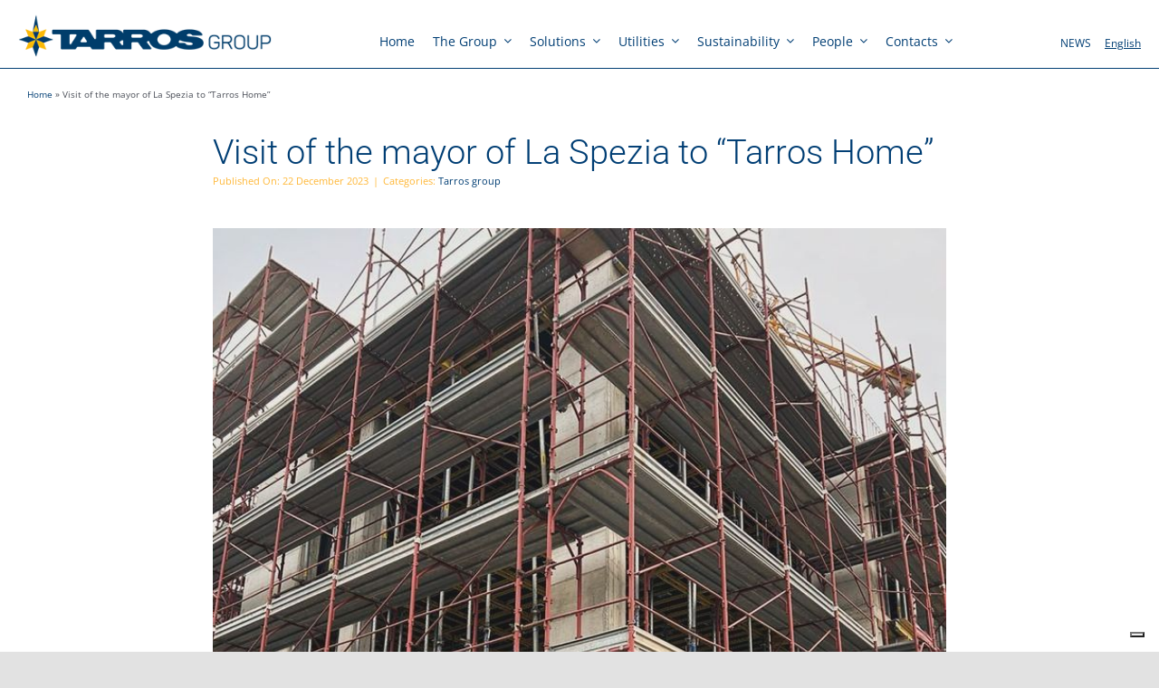

--- FILE ---
content_type: text/html; charset=UTF-8
request_url: https://www.tarros.it/2023/12/22/visit-of-the-mayor-of-la-spezia-to-tarros-home/
body_size: 28453
content:
<!DOCTYPE html>
<html class="avada-html-layout-wide avada-html-header-position-top avada-is-100-percent-template" lang="en-US" prefix="og: http://ogp.me/ns# fb: http://ogp.me/ns/fb#">
<head>
	<meta http-equiv="X-UA-Compatible" content="IE=edge" />
	<meta http-equiv="Content-Type" content="text/html; charset=utf-8"/>
	<meta name="viewport" content="width=device-width, initial-scale=1" />
	<meta name='robots' content='index, follow, max-image-preview:large, max-snippet:-1, max-video-preview:-1' />
<!-- Google tag (gtag.js) consent mode dataLayer added by Site Kit -->
<script type="text/javascript" id="google_gtagjs-js-consent-mode-data-layer">
/* <![CDATA[ */
window.dataLayer = window.dataLayer || [];function gtag(){dataLayer.push(arguments);}
gtag('consent', 'default', {"ad_personalization":"denied","ad_storage":"denied","ad_user_data":"denied","analytics_storage":"denied","functionality_storage":"denied","security_storage":"denied","personalization_storage":"denied","region":["AT","BE","BG","CH","CY","CZ","DE","DK","EE","ES","FI","FR","GB","GR","HR","HU","IE","IS","IT","LI","LT","LU","LV","MT","NL","NO","PL","PT","RO","SE","SI","SK"],"wait_for_update":500});
window._googlesitekitConsentCategoryMap = {"statistics":["analytics_storage"],"marketing":["ad_storage","ad_user_data","ad_personalization"],"functional":["functionality_storage","security_storage"],"preferences":["personalization_storage"]};
window._googlesitekitConsents = {"ad_personalization":"denied","ad_storage":"denied","ad_user_data":"denied","analytics_storage":"denied","functionality_storage":"denied","security_storage":"denied","personalization_storage":"denied","region":["AT","BE","BG","CH","CY","CZ","DE","DK","EE","ES","FI","FR","GB","GR","HR","HU","IE","IS","IT","LI","LT","LU","LV","MT","NL","NO","PL","PT","RO","SE","SI","SK"],"wait_for_update":500};
/* ]]> */
</script>
<!-- End Google tag (gtag.js) consent mode dataLayer added by Site Kit -->

	<!-- This site is optimized with the Yoast SEO plugin v26.6 - https://yoast.com/wordpress/plugins/seo/ -->
	<title>Visit of the mayor of La Spezia to &quot;Tarros Home&quot; - Tarros</title>
	<link rel="canonical" href="https://www.tarros.it/2023/12/22/visit-of-the-mayor-of-la-spezia-to-tarros-home/" />
	<meta property="og:locale" content="en_US" />
	<meta property="og:type" content="article" />
	<meta property="og:title" content="Visit of the mayor of La Spezia to &quot;Tarros Home&quot; - Tarros" />
	<meta property="og:url" content="https://www.tarros.it/2023/12/22/visit-of-the-mayor-of-la-spezia-to-tarros-home/" />
	<meta property="og:site_name" content="Tarros" />
	<meta property="article:publisher" content="https://www.facebook.com/TarrosGroup" />
	<meta property="article:published_time" content="2023-12-22T12:14:32+00:00" />
	<meta property="article:modified_time" content="2024-10-03T09:46:43+00:00" />
	<meta property="og:image" content="https://www.tarros.it/wp-content/uploads/2024/01/413805622_18026811337836727_5943371512141538371_n.jpg" />
	<meta property="og:image:width" content="768" />
	<meta property="og:image:height" content="960" />
	<meta property="og:image:type" content="image/jpeg" />
	<meta name="author" content="Amministratore" />
	<meta name="twitter:card" content="summary_large_image" />
	<meta name="twitter:label1" content="Written by" />
	<meta name="twitter:data1" content="Amministratore" />
	<meta name="twitter:label2" content="Est. reading time" />
	<meta name="twitter:data2" content="3 minutes" />
	<script type="application/ld+json" class="yoast-schema-graph">{"@context":"https://schema.org","@graph":[{"@type":"Article","@id":"https://www.tarros.it/2023/12/22/visit-of-the-mayor-of-la-spezia-to-tarros-home/#article","isPartOf":{"@id":"https://www.tarros.it/2023/12/22/visit-of-the-mayor-of-la-spezia-to-tarros-home/"},"author":{"name":"Amministratore","@id":"https://www.tarros.it/#/schema/person/8173b9209b1139cc39627061ea3838dc"},"headline":"Visit of the mayor of La Spezia to &#8220;Tarros Home&#8221;","datePublished":"2023-12-22T12:14:32+00:00","dateModified":"2024-10-03T09:46:43+00:00","mainEntityOfPage":{"@id":"https://www.tarros.it/2023/12/22/visit-of-the-mayor-of-la-spezia-to-tarros-home/"},"wordCount":673,"publisher":{"@id":"https://www.tarros.it/#organization"},"image":{"@id":"https://www.tarros.it/2023/12/22/visit-of-the-mayor-of-la-spezia-to-tarros-home/#primaryimage"},"thumbnailUrl":"https://www.tarros.it/wp-content/uploads/2024/01/413805622_18026811337836727_5943371512141538371_n.jpg","articleSection":["Tarros group"],"inLanguage":"en-US"},{"@type":"WebPage","@id":"https://www.tarros.it/2023/12/22/visit-of-the-mayor-of-la-spezia-to-tarros-home/","url":"https://www.tarros.it/2023/12/22/visit-of-the-mayor-of-la-spezia-to-tarros-home/","name":"Visit of the mayor of La Spezia to \"Tarros Home\" - Tarros","isPartOf":{"@id":"https://www.tarros.it/#website"},"primaryImageOfPage":{"@id":"https://www.tarros.it/2023/12/22/visit-of-the-mayor-of-la-spezia-to-tarros-home/#primaryimage"},"image":{"@id":"https://www.tarros.it/2023/12/22/visit-of-the-mayor-of-la-spezia-to-tarros-home/#primaryimage"},"thumbnailUrl":"https://www.tarros.it/wp-content/uploads/2024/01/413805622_18026811337836727_5943371512141538371_n.jpg","datePublished":"2023-12-22T12:14:32+00:00","dateModified":"2024-10-03T09:46:43+00:00","breadcrumb":{"@id":"https://www.tarros.it/2023/12/22/visit-of-the-mayor-of-la-spezia-to-tarros-home/#breadcrumb"},"inLanguage":"en-US","potentialAction":[{"@type":"ReadAction","target":["https://www.tarros.it/2023/12/22/visit-of-the-mayor-of-la-spezia-to-tarros-home/"]}]},{"@type":"ImageObject","inLanguage":"en-US","@id":"https://www.tarros.it/2023/12/22/visit-of-the-mayor-of-la-spezia-to-tarros-home/#primaryimage","url":"https://www.tarros.it/wp-content/uploads/2024/01/413805622_18026811337836727_5943371512141538371_n.jpg","contentUrl":"https://www.tarros.it/wp-content/uploads/2024/01/413805622_18026811337836727_5943371512141538371_n.jpg","width":768,"height":960},{"@type":"BreadcrumbList","@id":"https://www.tarros.it/2023/12/22/visit-of-the-mayor-of-la-spezia-to-tarros-home/#breadcrumb","itemListElement":[{"@type":"ListItem","position":1,"name":"Home","item":"https://www.tarros.it/"},{"@type":"ListItem","position":2,"name":"Visit of the mayor of La Spezia to &#8220;Tarros Home&#8221;"}]},{"@type":"WebSite","@id":"https://www.tarros.it/#website","url":"https://www.tarros.it/","name":"Tarros","description":"Mediterranean Logistics Solutions","publisher":{"@id":"https://www.tarros.it/#organization"},"potentialAction":[{"@type":"SearchAction","target":{"@type":"EntryPoint","urlTemplate":"https://www.tarros.it/?s={search_term_string}"},"query-input":{"@type":"PropertyValueSpecification","valueRequired":true,"valueName":"search_term_string"}}],"inLanguage":"en-US"},{"@type":"Organization","@id":"https://www.tarros.it/#organization","name":"Tarros","url":"https://www.tarros.it/","logo":{"@type":"ImageObject","inLanguage":"en-US","@id":"https://www.tarros.it/#/schema/logo/image/","url":"https://www.tarros.it/wp-content/uploads/2021/07/Tarros_Group_logo_big.png","contentUrl":"https://www.tarros.it/wp-content/uploads/2021/07/Tarros_Group_logo_big.png","width":1812,"height":300,"caption":"Tarros"},"image":{"@id":"https://www.tarros.it/#/schema/logo/image/"},"sameAs":["https://www.facebook.com/TarrosGroup","https://www.instagram.com/tarrosgroup/","https://www.linkedin.com/company/tarros-spa/"]},{"@type":"Person","@id":"https://www.tarros.it/#/schema/person/8173b9209b1139cc39627061ea3838dc","name":"Amministratore","image":{"@type":"ImageObject","inLanguage":"en-US","@id":"https://www.tarros.it/#/schema/person/image/","url":"https://secure.gravatar.com/avatar/62d6ef257b52834edce76a0945c22b48e7aac7338cb0d6f4c485cb060e7512a4?s=96&d=mm&r=g","contentUrl":"https://secure.gravatar.com/avatar/62d6ef257b52834edce76a0945c22b48e7aac7338cb0d6f4c485cb060e7512a4?s=96&d=mm&r=g","caption":"Amministratore"},"url":"https://www.tarros.it/author/amministratore/"}]}</script>
	<!-- / Yoast SEO plugin. -->


<link rel='dns-prefetch' href='//cdn.iubenda.com' />
<link rel='dns-prefetch' href='//www.googletagmanager.com' />
<link rel="alternate" type="application/rss+xml" title="Tarros &raquo; Feed" href="https://www.tarros.it/feed/" />
<link rel="alternate" type="application/rss+xml" title="Tarros &raquo; Comments Feed" href="https://www.tarros.it/comments/feed/" />
								<link rel="icon" href="https://www.tarros.it/wp-content/uploads/2021/07/TA_favicon_h64.png" type="image/png" />
		
					<!-- Apple Touch Icon -->
						<link rel="apple-touch-icon" sizes="180x180" href="https://www.tarros.it/wp-content/uploads/2021/07/TA_favicon_h180.png" type="image/png">
		
					<!-- Android Icon -->
						<link rel="icon" sizes="192x192" href="https://www.tarros.it/wp-content/uploads/2021/07/TA_favicon_h120.png" type="image/png">
		
					<!-- MS Edge Icon -->
						<meta name="msapplication-TileImage" content="https://www.tarros.it/wp-content/uploads/2021/07/TA_favicon_h152.png" type="image/png">
				<link rel="alternate" title="oEmbed (JSON)" type="application/json+oembed" href="https://www.tarros.it/wp-json/oembed/1.0/embed?url=https%3A%2F%2Fwww.tarros.it%2F2023%2F12%2F22%2Fvisit-of-the-mayor-of-la-spezia-to-tarros-home%2F" />
<link rel="alternate" title="oEmbed (XML)" type="text/xml+oembed" href="https://www.tarros.it/wp-json/oembed/1.0/embed?url=https%3A%2F%2Fwww.tarros.it%2F2023%2F12%2F22%2Fvisit-of-the-mayor-of-la-spezia-to-tarros-home%2F&#038;format=xml" />
					<meta name="description" content="It was a great pleasure to receive the visit of the mayor of La Spezia"/>
				
		<meta property="og:locale" content="en_US"/>
		<meta property="og:type" content="article"/>
		<meta property="og:site_name" content="Tarros"/>
		<meta property="og:title" content="Visit of the mayor of La Spezia to &quot;Tarros Home&quot; - Tarros"/>
				<meta property="og:description" content="It was a great pleasure to receive the visit of the mayor of La Spezia"/>
				<meta property="og:url" content="https://www.tarros.it/2023/12/22/visit-of-the-mayor-of-la-spezia-to-tarros-home/"/>
										<meta property="article:published_time" content="2023-12-22T12:14:32+02:00"/>
							<meta property="article:modified_time" content="2024-10-03T09:46:43+02:00"/>
								<meta name="author" content="Amministratore"/>
								<meta property="og:image" content="https://www.tarros.it/wp-content/uploads/2024/01/413805622_18026811337836727_5943371512141538371_n.jpg"/>
		<meta property="og:image:width" content="768"/>
		<meta property="og:image:height" content="960"/>
		<meta property="og:image:type" content="image/jpeg"/>
				<style id='wp-img-auto-sizes-contain-inline-css' type='text/css'>
img:is([sizes=auto i],[sizes^="auto," i]){contain-intrinsic-size:3000px 1500px}
/*# sourceURL=wp-img-auto-sizes-contain-inline-css */
</style>
<style id='wp-emoji-styles-inline-css' type='text/css'>

	img.wp-smiley, img.emoji {
		display: inline !important;
		border: none !important;
		box-shadow: none !important;
		height: 1em !important;
		width: 1em !important;
		margin: 0 0.07em !important;
		vertical-align: -0.1em !important;
		background: none !important;
		padding: 0 !important;
	}
/*# sourceURL=wp-emoji-styles-inline-css */
</style>
<link rel='stylesheet' id='wp-block-library-css' href='https://www.tarros.it/wp-includes/css/dist/block-library/style.min.css?ver=6.9' type='text/css' media='all' />
<style id='global-styles-inline-css' type='text/css'>
:root{--wp--preset--aspect-ratio--square: 1;--wp--preset--aspect-ratio--4-3: 4/3;--wp--preset--aspect-ratio--3-4: 3/4;--wp--preset--aspect-ratio--3-2: 3/2;--wp--preset--aspect-ratio--2-3: 2/3;--wp--preset--aspect-ratio--16-9: 16/9;--wp--preset--aspect-ratio--9-16: 9/16;--wp--preset--color--black: #000000;--wp--preset--color--cyan-bluish-gray: #abb8c3;--wp--preset--color--white: #ffffff;--wp--preset--color--pale-pink: #f78da7;--wp--preset--color--vivid-red: #cf2e2e;--wp--preset--color--luminous-vivid-orange: #ff6900;--wp--preset--color--luminous-vivid-amber: #fcb900;--wp--preset--color--light-green-cyan: #7bdcb5;--wp--preset--color--vivid-green-cyan: #00d084;--wp--preset--color--pale-cyan-blue: #8ed1fc;--wp--preset--color--vivid-cyan-blue: #0693e3;--wp--preset--color--vivid-purple: #9b51e0;--wp--preset--color--awb-color-1: #ffffff;--wp--preset--color--awb-color-2: #f9f9fb;--wp--preset--color--awb-color-3: #f2f3f5;--wp--preset--color--awb-color-4: #e2e2e2;--wp--preset--color--awb-color-5: #ffb819;--wp--preset--color--awb-color-6: #4a4e57;--wp--preset--color--awb-color-7: #003e74;--wp--preset--color--awb-color-8: #212934;--wp--preset--color--awb-color-custom-10: #65bc7b;--wp--preset--color--awb-color-custom-11: rgba(255,255,255,0.8);--wp--preset--color--awb-color-custom-12: rgba(242,243,245,0.7);--wp--preset--color--awb-color-custom-13: #1d242d;--wp--preset--color--awb-color-custom-14: #444444;--wp--preset--color--awb-color-custom-15: #9ea0a4;--wp--preset--color--awb-color-custom-16: #26303e;--wp--preset--gradient--vivid-cyan-blue-to-vivid-purple: linear-gradient(135deg,rgb(6,147,227) 0%,rgb(155,81,224) 100%);--wp--preset--gradient--light-green-cyan-to-vivid-green-cyan: linear-gradient(135deg,rgb(122,220,180) 0%,rgb(0,208,130) 100%);--wp--preset--gradient--luminous-vivid-amber-to-luminous-vivid-orange: linear-gradient(135deg,rgb(252,185,0) 0%,rgb(255,105,0) 100%);--wp--preset--gradient--luminous-vivid-orange-to-vivid-red: linear-gradient(135deg,rgb(255,105,0) 0%,rgb(207,46,46) 100%);--wp--preset--gradient--very-light-gray-to-cyan-bluish-gray: linear-gradient(135deg,rgb(238,238,238) 0%,rgb(169,184,195) 100%);--wp--preset--gradient--cool-to-warm-spectrum: linear-gradient(135deg,rgb(74,234,220) 0%,rgb(151,120,209) 20%,rgb(207,42,186) 40%,rgb(238,44,130) 60%,rgb(251,105,98) 80%,rgb(254,248,76) 100%);--wp--preset--gradient--blush-light-purple: linear-gradient(135deg,rgb(255,206,236) 0%,rgb(152,150,240) 100%);--wp--preset--gradient--blush-bordeaux: linear-gradient(135deg,rgb(254,205,165) 0%,rgb(254,45,45) 50%,rgb(107,0,62) 100%);--wp--preset--gradient--luminous-dusk: linear-gradient(135deg,rgb(255,203,112) 0%,rgb(199,81,192) 50%,rgb(65,88,208) 100%);--wp--preset--gradient--pale-ocean: linear-gradient(135deg,rgb(255,245,203) 0%,rgb(182,227,212) 50%,rgb(51,167,181) 100%);--wp--preset--gradient--electric-grass: linear-gradient(135deg,rgb(202,248,128) 0%,rgb(113,206,126) 100%);--wp--preset--gradient--midnight: linear-gradient(135deg,rgb(2,3,129) 0%,rgb(40,116,252) 100%);--wp--preset--font-size--small: 10.5px;--wp--preset--font-size--medium: 20px;--wp--preset--font-size--large: 21px;--wp--preset--font-size--x-large: 42px;--wp--preset--font-size--normal: 14px;--wp--preset--font-size--xlarge: 28px;--wp--preset--font-size--huge: 42px;--wp--preset--spacing--20: 0.44rem;--wp--preset--spacing--30: 0.67rem;--wp--preset--spacing--40: 1rem;--wp--preset--spacing--50: 1.5rem;--wp--preset--spacing--60: 2.25rem;--wp--preset--spacing--70: 3.38rem;--wp--preset--spacing--80: 5.06rem;--wp--preset--shadow--natural: 6px 6px 9px rgba(0, 0, 0, 0.2);--wp--preset--shadow--deep: 12px 12px 50px rgba(0, 0, 0, 0.4);--wp--preset--shadow--sharp: 6px 6px 0px rgba(0, 0, 0, 0.2);--wp--preset--shadow--outlined: 6px 6px 0px -3px rgb(255, 255, 255), 6px 6px rgb(0, 0, 0);--wp--preset--shadow--crisp: 6px 6px 0px rgb(0, 0, 0);}:where(.is-layout-flex){gap: 0.5em;}:where(.is-layout-grid){gap: 0.5em;}body .is-layout-flex{display: flex;}.is-layout-flex{flex-wrap: wrap;align-items: center;}.is-layout-flex > :is(*, div){margin: 0;}body .is-layout-grid{display: grid;}.is-layout-grid > :is(*, div){margin: 0;}:where(.wp-block-columns.is-layout-flex){gap: 2em;}:where(.wp-block-columns.is-layout-grid){gap: 2em;}:where(.wp-block-post-template.is-layout-flex){gap: 1.25em;}:where(.wp-block-post-template.is-layout-grid){gap: 1.25em;}.has-black-color{color: var(--wp--preset--color--black) !important;}.has-cyan-bluish-gray-color{color: var(--wp--preset--color--cyan-bluish-gray) !important;}.has-white-color{color: var(--wp--preset--color--white) !important;}.has-pale-pink-color{color: var(--wp--preset--color--pale-pink) !important;}.has-vivid-red-color{color: var(--wp--preset--color--vivid-red) !important;}.has-luminous-vivid-orange-color{color: var(--wp--preset--color--luminous-vivid-orange) !important;}.has-luminous-vivid-amber-color{color: var(--wp--preset--color--luminous-vivid-amber) !important;}.has-light-green-cyan-color{color: var(--wp--preset--color--light-green-cyan) !important;}.has-vivid-green-cyan-color{color: var(--wp--preset--color--vivid-green-cyan) !important;}.has-pale-cyan-blue-color{color: var(--wp--preset--color--pale-cyan-blue) !important;}.has-vivid-cyan-blue-color{color: var(--wp--preset--color--vivid-cyan-blue) !important;}.has-vivid-purple-color{color: var(--wp--preset--color--vivid-purple) !important;}.has-black-background-color{background-color: var(--wp--preset--color--black) !important;}.has-cyan-bluish-gray-background-color{background-color: var(--wp--preset--color--cyan-bluish-gray) !important;}.has-white-background-color{background-color: var(--wp--preset--color--white) !important;}.has-pale-pink-background-color{background-color: var(--wp--preset--color--pale-pink) !important;}.has-vivid-red-background-color{background-color: var(--wp--preset--color--vivid-red) !important;}.has-luminous-vivid-orange-background-color{background-color: var(--wp--preset--color--luminous-vivid-orange) !important;}.has-luminous-vivid-amber-background-color{background-color: var(--wp--preset--color--luminous-vivid-amber) !important;}.has-light-green-cyan-background-color{background-color: var(--wp--preset--color--light-green-cyan) !important;}.has-vivid-green-cyan-background-color{background-color: var(--wp--preset--color--vivid-green-cyan) !important;}.has-pale-cyan-blue-background-color{background-color: var(--wp--preset--color--pale-cyan-blue) !important;}.has-vivid-cyan-blue-background-color{background-color: var(--wp--preset--color--vivid-cyan-blue) !important;}.has-vivid-purple-background-color{background-color: var(--wp--preset--color--vivid-purple) !important;}.has-black-border-color{border-color: var(--wp--preset--color--black) !important;}.has-cyan-bluish-gray-border-color{border-color: var(--wp--preset--color--cyan-bluish-gray) !important;}.has-white-border-color{border-color: var(--wp--preset--color--white) !important;}.has-pale-pink-border-color{border-color: var(--wp--preset--color--pale-pink) !important;}.has-vivid-red-border-color{border-color: var(--wp--preset--color--vivid-red) !important;}.has-luminous-vivid-orange-border-color{border-color: var(--wp--preset--color--luminous-vivid-orange) !important;}.has-luminous-vivid-amber-border-color{border-color: var(--wp--preset--color--luminous-vivid-amber) !important;}.has-light-green-cyan-border-color{border-color: var(--wp--preset--color--light-green-cyan) !important;}.has-vivid-green-cyan-border-color{border-color: var(--wp--preset--color--vivid-green-cyan) !important;}.has-pale-cyan-blue-border-color{border-color: var(--wp--preset--color--pale-cyan-blue) !important;}.has-vivid-cyan-blue-border-color{border-color: var(--wp--preset--color--vivid-cyan-blue) !important;}.has-vivid-purple-border-color{border-color: var(--wp--preset--color--vivid-purple) !important;}.has-vivid-cyan-blue-to-vivid-purple-gradient-background{background: var(--wp--preset--gradient--vivid-cyan-blue-to-vivid-purple) !important;}.has-light-green-cyan-to-vivid-green-cyan-gradient-background{background: var(--wp--preset--gradient--light-green-cyan-to-vivid-green-cyan) !important;}.has-luminous-vivid-amber-to-luminous-vivid-orange-gradient-background{background: var(--wp--preset--gradient--luminous-vivid-amber-to-luminous-vivid-orange) !important;}.has-luminous-vivid-orange-to-vivid-red-gradient-background{background: var(--wp--preset--gradient--luminous-vivid-orange-to-vivid-red) !important;}.has-very-light-gray-to-cyan-bluish-gray-gradient-background{background: var(--wp--preset--gradient--very-light-gray-to-cyan-bluish-gray) !important;}.has-cool-to-warm-spectrum-gradient-background{background: var(--wp--preset--gradient--cool-to-warm-spectrum) !important;}.has-blush-light-purple-gradient-background{background: var(--wp--preset--gradient--blush-light-purple) !important;}.has-blush-bordeaux-gradient-background{background: var(--wp--preset--gradient--blush-bordeaux) !important;}.has-luminous-dusk-gradient-background{background: var(--wp--preset--gradient--luminous-dusk) !important;}.has-pale-ocean-gradient-background{background: var(--wp--preset--gradient--pale-ocean) !important;}.has-electric-grass-gradient-background{background: var(--wp--preset--gradient--electric-grass) !important;}.has-midnight-gradient-background{background: var(--wp--preset--gradient--midnight) !important;}.has-small-font-size{font-size: var(--wp--preset--font-size--small) !important;}.has-medium-font-size{font-size: var(--wp--preset--font-size--medium) !important;}.has-large-font-size{font-size: var(--wp--preset--font-size--large) !important;}.has-x-large-font-size{font-size: var(--wp--preset--font-size--x-large) !important;}
/*# sourceURL=global-styles-inline-css */
</style>

<style id='classic-theme-styles-inline-css' type='text/css'>
/*! This file is auto-generated */
.wp-block-button__link{color:#fff;background-color:#32373c;border-radius:9999px;box-shadow:none;text-decoration:none;padding:calc(.667em + 2px) calc(1.333em + 2px);font-size:1.125em}.wp-block-file__button{background:#32373c;color:#fff;text-decoration:none}
/*# sourceURL=/wp-includes/css/classic-themes.min.css */
</style>
<link rel='stylesheet' id='mypluginstyle-css' href='https://www.tarros.it/wp-content/plugins/tarros_custom/assets/css/wp_style.css?ver=6.9' type='text/css' media='all' />
<link rel='stylesheet' id='wpml-legacy-horizontal-list-0-css' href='https://www.tarros.it/wp-content/plugins/sitepress-multilingual-cms/templates/language-switchers/legacy-list-horizontal/style.min.css?ver=1' type='text/css' media='all' />
<link rel='stylesheet' id='wpml-menu-item-0-css' href='https://www.tarros.it/wp-content/plugins/sitepress-multilingual-cms/templates/language-switchers/menu-item/style.min.css?ver=1' type='text/css' media='all' />
<style id='wpml-menu-item-0-inline-css' type='text/css'>
.wpml-ls-slot-7, .wpml-ls-slot-7 a, .wpml-ls-slot-7 a:visited{color:#ffffff;}.wpml-ls-slot-7:hover, .wpml-ls-slot-7:hover a, .wpml-ls-slot-7 a:hover{color:#ffffff;}.wpml-ls-slot-7.wpml-ls-current-language, .wpml-ls-slot-7.wpml-ls-current-language a, .wpml-ls-slot-7.wpml-ls-current-language a:visited{color:#ffb819;}.wpml-ls-slot-7.wpml-ls-current-language:hover, .wpml-ls-slot-7.wpml-ls-current-language:hover a, .wpml-ls-slot-7.wpml-ls-current-language a:hover{color:#ffffff;}
/*# sourceURL=wpml-menu-item-0-inline-css */
</style>
<link rel='stylesheet' id='fusion-dynamic-css-css' href='https://www.tarros.it/wp-content/uploads/fusion-styles/481c8a44a2873fa14d4bcf4219f48666.min.css?ver=3.14.2' type='text/css' media='all' />

<script  type="text/javascript" class=" _iub_cs_skip" type="text/javascript" id="iubenda-head-inline-scripts-0">
/* <![CDATA[ */

var _iub = _iub || [];
_iub.csConfiguration = {"ccpaAcknowledgeOnDisplay":true,"ccpaApplies":true,"consentOnContinuedBrowsing":false,"enableCcpa":true,"floatingPreferencesButtonDisplay":"bottom-right","invalidateConsentWithoutLog":true,"lang":"en-GB","perPurposeConsent":true,"siteId":2599621,"whitelabel":false,"cookiePolicyId":81259980,"cookiePolicyUrl":"https://www.tarros.it/wp-content/uploads/2022/02/GDPR_COOKIE-POLICY-inglese-ultima.pdf","privacyPolicyUrl":"https://www.tarros.it/wp-content/uploads/2022/02/GDPR_PRIVACY-POLICY-WEB-inglese-ultima.pdf", "banner":{ "acceptButtonColor":"#ffb819","acceptButtonDisplay":true,"backgroundColor":"#003e74","closeButtonRejects":true,"customizeButtonCaptionColor":"#ffffff","customizeButtonColor":"#999999","customizeButtonDisplay":true,"explicitWithdrawal":true,"listPurposes":true,"position":"float-bottom-left","rejectButtonColor":"#ffb819","rejectButtonDisplay":true }};

//# sourceURL=iubenda-head-inline-scripts-0
/* ]]> */
</script>
<script  type="text/javascript" class=" _iub_cs_skip" type="text/javascript" src="//cdn.iubenda.com/cs/ccpa/stub.js?ver=3.12.5" id="iubenda-head-scripts-0-js"></script>
<script  type="text/javascript" charset="UTF-8" async="" class=" _iub_cs_skip" type="text/javascript" src="//cdn.iubenda.com/cs/iubenda_cs.js?ver=3.12.5" id="iubenda-head-scripts-1-js"></script>
<script type="text/javascript" id="wpml-cookie-js-extra">
/* <![CDATA[ */
var wpml_cookies = {"wp-wpml_current_language":{"value":"en","expires":1,"path":"/"}};
var wpml_cookies = {"wp-wpml_current_language":{"value":"en","expires":1,"path":"/"}};
//# sourceURL=wpml-cookie-js-extra
/* ]]> */
</script>
<script type="text/javascript" src="https://www.tarros.it/wp-content/plugins/sitepress-multilingual-cms/res/js/cookies/language-cookie.js?ver=486900" id="wpml-cookie-js" defer="defer" data-wp-strategy="defer"></script>
<script type="text/javascript" src="https://www.tarros.it/wp-content/plugins/tarros_custom/assets/js/wp_script.js?ver=6.9" id="mypluginscript-js"></script>
<script type="text/javascript" src="https://www.tarros.it/wp-includes/js/jquery/jquery.min.js?ver=3.7.1" id="jquery-core-js"></script>
<script type="text/javascript" src="https://www.tarros.it/wp-includes/js/jquery/jquery-migrate.min.js?ver=3.4.1" id="jquery-migrate-js"></script>

<!-- Google tag (gtag.js) snippet added by Site Kit -->
<!-- Google Analytics snippet added by Site Kit -->
<script type="text/javascript" src="https://www.googletagmanager.com/gtag/js?id=GT-NBB5JGG7" id="google_gtagjs-js" async></script>
<script type="text/javascript" id="google_gtagjs-js-after">
/* <![CDATA[ */
window.dataLayer = window.dataLayer || [];function gtag(){dataLayer.push(arguments);}
gtag("set","linker",{"domains":["www.tarros.it"]});
gtag("js", new Date());
gtag("set", "developer_id.dZTNiMT", true);
gtag("config", "GT-NBB5JGG7");
 window._googlesitekit = window._googlesitekit || {}; window._googlesitekit.throttledEvents = []; window._googlesitekit.gtagEvent = (name, data) => { var key = JSON.stringify( { name, data } ); if ( !! window._googlesitekit.throttledEvents[ key ] ) { return; } window._googlesitekit.throttledEvents[ key ] = true; setTimeout( () => { delete window._googlesitekit.throttledEvents[ key ]; }, 5 ); gtag( "event", name, { ...data, event_source: "site-kit" } ); }; 
//# sourceURL=google_gtagjs-js-after
/* ]]> */
</script>
<link rel="https://api.w.org/" href="https://www.tarros.it/wp-json/" /><link rel="alternate" title="JSON" type="application/json" href="https://www.tarros.it/wp-json/wp/v2/posts/4385" /><link rel="EditURI" type="application/rsd+xml" title="RSD" href="https://www.tarros.it/xmlrpc.php?rsd" />
<meta name="generator" content="WordPress 6.9" />
<link rel='shortlink' href='https://www.tarros.it/?p=4385' />
<meta name="generator" content="WPML ver:4.8.6 stt:1,27;" />
<meta name="generator" content="Site Kit by Google 1.168.0" /><link rel="preload" href="https://www.tarros.it/wp-content/themes/Avada/includes/lib/assets/fonts/icomoon/awb-icons.woff" as="font" type="font/woff" crossorigin><link rel="preload" href="//www.tarros.it/wp-content/themes/Avada/includes/lib/assets/fonts/fontawesome/webfonts/fa-brands-400.woff2" as="font" type="font/woff2" crossorigin><link rel="preload" href="//www.tarros.it/wp-content/themes/Avada/includes/lib/assets/fonts/fontawesome/webfonts/fa-regular-400.woff2" as="font" type="font/woff2" crossorigin><link rel="preload" href="//www.tarros.it/wp-content/themes/Avada/includes/lib/assets/fonts/fontawesome/webfonts/fa-solid-900.woff2" as="font" type="font/woff2" crossorigin><style type="text/css" id="css-fb-visibility">@media screen and (max-width: 670px){.fusion-no-small-visibility{display:none !important;}body .sm-text-align-center{text-align:center !important;}body .sm-text-align-left{text-align:left !important;}body .sm-text-align-right{text-align:right !important;}body .sm-text-align-justify{text-align:justify !important;}body .sm-flex-align-center{justify-content:center !important;}body .sm-flex-align-flex-start{justify-content:flex-start !important;}body .sm-flex-align-flex-end{justify-content:flex-end !important;}body .sm-mx-auto{margin-left:auto !important;margin-right:auto !important;}body .sm-ml-auto{margin-left:auto !important;}body .sm-mr-auto{margin-right:auto !important;}body .fusion-absolute-position-small{position:absolute;width:100%;}.awb-sticky.awb-sticky-small{ position: sticky; top: var(--awb-sticky-offset,0); }}@media screen and (min-width: 671px) and (max-width: 1024px){.fusion-no-medium-visibility{display:none !important;}body .md-text-align-center{text-align:center !important;}body .md-text-align-left{text-align:left !important;}body .md-text-align-right{text-align:right !important;}body .md-text-align-justify{text-align:justify !important;}body .md-flex-align-center{justify-content:center !important;}body .md-flex-align-flex-start{justify-content:flex-start !important;}body .md-flex-align-flex-end{justify-content:flex-end !important;}body .md-mx-auto{margin-left:auto !important;margin-right:auto !important;}body .md-ml-auto{margin-left:auto !important;}body .md-mr-auto{margin-right:auto !important;}body .fusion-absolute-position-medium{position:absolute;width:100%;}.awb-sticky.awb-sticky-medium{ position: sticky; top: var(--awb-sticky-offset,0); }}@media screen and (min-width: 1025px){.fusion-no-large-visibility{display:none !important;}body .lg-text-align-center{text-align:center !important;}body .lg-text-align-left{text-align:left !important;}body .lg-text-align-right{text-align:right !important;}body .lg-text-align-justify{text-align:justify !important;}body .lg-flex-align-center{justify-content:center !important;}body .lg-flex-align-flex-start{justify-content:flex-start !important;}body .lg-flex-align-flex-end{justify-content:flex-end !important;}body .lg-mx-auto{margin-left:auto !important;margin-right:auto !important;}body .lg-ml-auto{margin-left:auto !important;}body .lg-mr-auto{margin-right:auto !important;}body .fusion-absolute-position-large{position:absolute;width:100%;}.awb-sticky.awb-sticky-large{ position: sticky; top: var(--awb-sticky-offset,0); }}</style><style type="text/css">.recentcomments a{display:inline !important;padding:0 !important;margin:0 !important;}</style>		<script type="text/javascript">
			var doc = document.documentElement;
			doc.setAttribute( 'data-useragent', navigator.userAgent );
		</script>
		<style type="text/css" id="fusion-builder-template-content-css">.flexslider {
margin-bottom:30px;
}</style><style type="text/css" id="fusion-builder-template-footer-css">a {
color:#003e74 !important;
}
.social a {
color:#ffffff !important;
}
.loghi div.fusion-builder-row {
padding:0 15px;
}
@media only screen and (max-width: 630px) {
.halfCol {
    width: 50% !important;
}
}</style>
	</head>

<body class="wp-singular post-template-default single single-post postid-4385 single-format-standard wp-theme-Avada fusion-image-hovers fusion-pagination-sizing fusion-button_type-flat fusion-button_span-no fusion-button_gradient-linear avada-image-rollover-circle-yes avada-image-rollover-no fusion-body ltr fusion-sticky-header no-mobile-slidingbar no-mobile-totop avada-has-rev-slider-styles fusion-disable-outline fusion-sub-menu-fade mobile-logo-pos-left layout-wide-mode avada-has-boxed-modal-shadow- layout-scroll-offset-full avada-has-zero-margin-offset-top fusion-top-header menu-text-align-center mobile-menu-design-classic fusion-show-pagination-text fusion-header-layout-v1 avada-responsive avada-footer-fx-none avada-menu-highlight-style-bottombar fusion-search-form-clean fusion-main-menu-search-overlay fusion-avatar-circle avada-sticky-shrinkage avada-dropdown-styles avada-blog-layout-timeline avada-blog-archive-layout-grid avada-header-shadow-yes avada-menu-icon-position-left avada-has-mobile-menu-search avada-has-breadcrumb-mobile-hidden avada-has-titlebar-hide avada-header-border-color-full-transparent avada-has-pagination-width_height avada-flyout-menu-direction-fade avada-ec-views-v1" data-awb-post-id="4385">
		<a class="skip-link screen-reader-text" href="#content">Skip to content</a>

	<div id="boxed-wrapper">
		
		<div id="wrapper" class="fusion-wrapper">
			<div id="home" style="position:relative;top:-1px;"></div>
												<div class="fusion-tb-header"><div class="fusion-fullwidth fullwidth-box fusion-builder-row-1 fusion-flex-container hundred-percent-fullwidth non-hundred-percent-height-scrolling fusion-no-large-visibility" style="--awb-border-radius-top-left:0px;--awb-border-radius-top-right:0px;--awb-border-radius-bottom-right:0px;--awb-border-radius-bottom-left:0px;--awb-background-color:#003e74;--awb-flex-wrap:wrap;" ><div class="fusion-builder-row fusion-row fusion-flex-align-items-flex-start fusion-flex-content-wrap" style="width:104% !important;max-width:104% !important;margin-left: calc(-4% / 2 );margin-right: calc(-4% / 2 );"><div class="fusion-layout-column fusion_builder_column fusion-builder-column-0 fusion_builder_column_1_1 1_1 fusion-flex-column fusion-no-large-visibility menu2" style="--awb-bg-color:#003e74;--awb-bg-color-hover:#003e74;--awb-bg-size:cover;--awb-width-large:100%;--awb-margin-top-large:0px;--awb-spacing-right-large:0px;--awb-margin-bottom-large:0px;--awb-spacing-left-large:1.92%;--awb-width-medium:100%;--awb-order-medium:0;--awb-spacing-right-medium:0px;--awb-spacing-left-medium:1.92%;--awb-width-small:100%;--awb-order-small:0;--awb-spacing-right-small:1.92%;--awb-spacing-left-small:1.92%;"><div class="fusion-column-wrapper fusion-column-has-shadow fusion-flex-justify-content-center fusion-content-layout-column"><nav class="awb-menu awb-menu_row awb-menu_em-hover mobile-mode-collapse-to-button awb-menu_icons-left awb-menu_dc-yes mobile-trigger-fullwidth-off awb-menu_mobile-toggle awb-menu_indent-left mobile-size-column-absolute loading mega-menu-loading awb-menu_desktop awb-menu_dropdown awb-menu_expand-right awb-menu_transition-fade" style="--awb-font-size:10px;--awb-text-transform:none;--awb-min-height:20px;--awb-bg:#003e74;--awb-gap:24px;--awb-align-items:center;--awb-justify-content:center;--awb-color:#ffffff;--awb-active-color:#ffb81d;--awb-active-bg:rgba(255,255,255,0);--awb-active-border-bottom:1px;--awb-active-border-color:#ffb81d;--awb-submenu-color:#ffffff;--awb-submenu-bg:rgba(0,62,116,0.9);--awb-submenu-sep-color:rgba(255,255,255,0);--awb-submenu-items-padding-right:12px;--awb-submenu-items-padding-left:12px;--awb-submenu-active-bg:#003e74;--awb-submenu-active-color:#ffb81d;--awb-submenu-space:10px;--awb-submenu-font-size:10px;--awb-submenu-text-transform:none;--awb-icons-hover-color:#ffb81d;--awb-main-justify-content:flex-start;--awb-mobile-color:#003e74;--awb-mobile-font-size:10px;--awb-mobile-justify:flex-start;--awb-mobile-caret-left:auto;--awb-mobile-caret-right:0;--awb-fusion-font-family-typography:inherit;--awb-fusion-font-style-typography:normal;--awb-fusion-font-weight-typography:400;--awb-fusion-font-family-submenu-typography:inherit;--awb-fusion-font-style-submenu-typography:normal;--awb-fusion-font-weight-submenu-typography:400;--awb-fusion-font-family-mobile-typography:inherit;--awb-fusion-font-style-mobile-typography:normal;--awb-fusion-font-weight-mobile-typography:400;" aria-label="Menu destra" data-breakpoint="0" data-count="0" data-transition-type="fade" data-transition-time="300" data-expand="right"><ul id="menu-menu-destra" class="fusion-menu awb-menu__main-ul awb-menu__main-ul_row"><li  id="menu-item-204"  class="menu-item menu-item-type-post_type menu-item-object-page menu-item-204 awb-menu__li awb-menu__main-li awb-menu__main-li_regular"  data-item-id="204"><span class="awb-menu__main-background-default awb-menu__main-background-default_fade"></span><span class="awb-menu__main-background-active awb-menu__main-background-active_fade"></span><a  href="https://www.tarros.it/news/" class="awb-menu__main-a awb-menu__main-a_regular"><span class="menu-text">NEWS</span></a></li><li  id="menu-item-wpml-ls-7-en"  class="menu-item wpml-ls-slot-7 wpml-ls-item wpml-ls-item-en wpml-ls-current-language wpml-ls-menu-item wpml-ls-first-item wpml-ls-last-item menu-item-type-wpml_ls_menu_item menu-item-object-wpml_ls_menu_item menu-item-wpml-ls-7-en awb-menu__li awb-menu__main-li awb-menu__main-li_regular"  data-classes="menu-item" data-item-id="wpml-ls-7-en"><span class="awb-menu__main-background-default awb-menu__main-background-default_fade"></span><span class="awb-menu__main-background-active awb-menu__main-background-active_fade"></span><a  href="https://www.tarros.it/2023/12/22/visit-of-the-mayor-of-la-spezia-to-tarros-home/" class="awb-menu__main-a awb-menu__main-a_regular wpml-ls-link" role="menuitem"><span class="menu-text"><span class="wpml-ls-native" lang="en">English</span></span></a></li></ul></nav></div></div></div></div><div class="fusion-fullwidth fullwidth-box fusion-builder-row-2 fusion-flex-container nonhundred-percent-fullwidth non-hundred-percent-height-scrolling fusion-animated fusion-sticky-container" style="--awb-border-sizes-bottom:1px;--awb-border-color:#003e74;--awb-border-radius-top-left:0px;--awb-border-radius-top-right:0px;--awb-border-radius-bottom-right:0px;--awb-border-radius-bottom-left:0px;--awb-padding-right:15px;--awb-padding-left:15px;--awb-sticky-background-color:#ffffff !important;--awb-flex-wrap:wrap;" data-animationType="fadeInDown" data-animationDuration="0.3" data-animationOffset="top-into-view" data-transition-offset="22" data-scroll-offset="0" data-sticky-small-visibility="1" data-sticky-medium-visibility="1" data-sticky-large-visibility="1" ><div class="fusion-builder-row fusion-row fusion-flex-align-items-flex-start fusion-flex-justify-content-space-between fusion-flex-content-wrap" style="max-width:calc( 1240px + 0px );margin-left: calc(-0px / 2 );margin-right: calc(-0px / 2 );"><div class="fusion-layout-column fusion_builder_column fusion-builder-column-1 fusion-flex-column fusion-column-inner-bg-wrapper" style="--awb-inner-bg-size:cover;--awb-width-large:auto;--awb-margin-top-large:0px;--awb-spacing-right-large:0px;--awb-margin-bottom-large:0px;--awb-spacing-left-large:0px;--awb-width-medium:auto;--awb-order-medium:0;--awb-spacing-right-medium:0px;--awb-spacing-left-medium:0px;--awb-width-small:auto;--awb-order-small:0;--awb-spacing-right-small:0px;--awb-spacing-left-small:0px;"><span class="fusion-column-inner-bg hover-type-none"><a class="fusion-column-anchor" href="https://www.tarros.it/"><span class="fusion-column-inner-bg-image"></span></a></span><div class="fusion-column-wrapper fusion-column-has-shadow fusion-flex-justify-content-flex-start fusion-content-layout-column"><div class="fusion-image-element fusion-display-normal-only" style="--awb-margin-top:15px;--awb-sticky-max-width:170px;--awb-max-width:280px;--awb-caption-title-font-family:var(--h2_typography-font-family);--awb-caption-title-font-weight:var(--h2_typography-font-weight);--awb-caption-title-font-style:var(--h2_typography-font-style);--awb-caption-title-size:var(--h2_typography-font-size);--awb-caption-title-transform:var(--h2_typography-text-transform);--awb-caption-title-line-height:var(--h2_typography-line-height);--awb-caption-title-letter-spacing:var(--h2_typography-letter-spacing);"><span class=" has-fusion-standard-logo has-fusion-sticky-logo has-fusion-mobile-logo fusion-imageframe imageframe-none imageframe-1 hover-type-none"><img decoding="async" src="https://www.tarros.it/wp-content/uploads/2021/02/TarrosGroup_logo_H60.png" srcset="https://www.tarros.it/wp-content/uploads/2021/02/TarrosGroup_logo_H60.png 1x, https://www.tarros.it/wp-content/uploads/2021/02/TarrosGroup_logo_H120.png 2x" style="max-height:60px;height:auto;" retina_url="https://www.tarros.it/wp-content/uploads/2021/02/TarrosGroup_logo_H120.png" width="340" height="60" class="img-responsive fusion-standard-logo" alt="Tarros Logo" /><img decoding="async" src="https://www.tarros.it/wp-content/uploads/2021/02/TarrosGroup_logo_H30.png" srcset="https://www.tarros.it/wp-content/uploads/2021/02/TarrosGroup_logo_H30.png 1x, https://www.tarros.it/wp-content/uploads/2021/02/TarrosGroup_logo_H60.png 2x" style="max-height:30px;height:auto;" retina_url="https://www.tarros.it/wp-content/uploads/2021/02/TarrosGroup_logo_H60.png" width="170" height="30" class="img-responsive fusion-sticky-logo" alt="Tarros Logo" /><img decoding="async" src="https://www.tarros.it/wp-content/uploads/2021/02/TarrosGroup_logo_H30.png" srcset="https://www.tarros.it/wp-content/uploads/2021/02/TarrosGroup_logo_H30.png 1x, https://www.tarros.it/wp-content/uploads/2021/02/TarrosGroup_logo_H60.png 2x" style="max-height:30px;height:auto;" retina_url="https://www.tarros.it/wp-content/uploads/2021/02/TarrosGroup_logo_H60.png" width="170" height="30" class="img-responsive fusion-mobile-logo" alt="Tarros Logo" /></span></div><div class="fusion-image-element fusion-display-sticky-only" style="--awb-margin-top:15px;--awb-sticky-max-width:170px;--awb-max-width:280px;--awb-caption-title-font-family:var(--h2_typography-font-family);--awb-caption-title-font-weight:var(--h2_typography-font-weight);--awb-caption-title-font-style:var(--h2_typography-font-style);--awb-caption-title-size:var(--h2_typography-font-size);--awb-caption-title-transform:var(--h2_typography-text-transform);--awb-caption-title-line-height:var(--h2_typography-line-height);--awb-caption-title-letter-spacing:var(--h2_typography-letter-spacing);"><span class=" fusion-imageframe imageframe-none imageframe-2 hover-type-none"><img decoding="async" width="340" height="60" title="TarrosGroup_logo_H60" src="https://www.tarros.it/wp-content/uploads/2021/02/TarrosGroup_logo_H60.png" alt class="img-responsive wp-image-36" srcset="https://www.tarros.it/wp-content/uploads/2021/02/TarrosGroup_logo_H60-200x35.png 200w, https://www.tarros.it/wp-content/uploads/2021/02/TarrosGroup_logo_H60.png 340w" sizes="(max-width: 670px) 100vw, 340px" /></span></div></div></div><div class="fusion-layout-column fusion_builder_column fusion-builder-column-2 fusion-flex-column menu1" style="--awb-bg-size:cover;--awb-width-large:auto;--awb-margin-top-large:0px;--awb-spacing-right-large:0px;--awb-margin-bottom-large:0px;--awb-spacing-left-large:0px;--awb-width-medium:auto;--awb-order-medium:0;--awb-spacing-right-medium:0px;--awb-spacing-left-medium:0px;--awb-width-small:auto;--awb-order-small:0;--awb-spacing-right-small:0px;--awb-spacing-left-small:0px;"><div class="fusion-column-wrapper fusion-column-has-shadow fusion-flex-justify-content-flex-start fusion-content-layout-row"><nav class="awb-menu awb-menu_row awb-menu_em-hover mobile-mode-collapse-to-button awb-menu_icons-left awb-menu_dc-yes mobile-trigger-fullwidth-off awb-menu_mobile-toggle awb-menu_indent-center mobile-size-full-absolute loading mega-menu-loading awb-menu_desktop awb-menu_dropdown awb-menu_expand-right awb-menu_transition-fade fusion-display-normal-only fusion-no-small-visibility" style="--awb-font-size:14px;--awb-text-transform:none;--awb-min-height:70px;--awb-gap:20px;--awb-align-items:center;--awb-justify-content:center;--awb-items-padding-top:20px;--awb-color:#003e74;--awb-active-color:#003e74;--awb-active-border-bottom:1px;--awb-active-border-color:#ffb81d;--awb-submenu-color:#ffffff;--awb-submenu-bg:rgba(0,62,116,0.8);--awb-submenu-sep-color:rgba(255,255,255,0);--awb-submenu-items-padding-right:12px;--awb-submenu-items-padding-left:12px;--awb-submenu-active-bg:#003e74;--awb-submenu-active-color:#ffffff;--awb-submenu-space:10px;--awb-submenu-font-size:12px;--awb-submenu-text-transform:none;--awb-icons-hover-color:#ffb81d;--awb-main-justify-content:flex-start;--awb-mobile-color:#003e74;--awb-mobile-trigger-font-size:1.8rem;--awb-trigger-padding-top:35px;--awb-mobile-trigger-color:#003e74;--awb-mobile-justify:center;--awb-mobile-caret-left:auto;--awb-mobile-caret-right:0;--awb-fusion-font-family-typography:inherit;--awb-fusion-font-style-typography:normal;--awb-fusion-font-weight-typography:400;--awb-fusion-font-family-submenu-typography:inherit;--awb-fusion-font-style-submenu-typography:normal;--awb-fusion-font-weight-submenu-typography:400;--awb-fusion-font-family-mobile-typography:inherit;--awb-fusion-font-style-mobile-typography:normal;--awb-fusion-font-weight-mobile-typography:400;" aria-label="Main Menu" data-breakpoint="1024" data-count="1" data-transition-type="fade" data-transition-time="300" data-expand="right"><button type="button" class="awb-menu__m-toggle awb-menu__m-toggle_no-text" aria-expanded="false" aria-controls="menu-main-menu"><span class="awb-menu__m-toggle-inner"><span class="collapsed-nav-text"><span class="screen-reader-text">Toggle Navigation</span></span><span class="awb-menu__m-collapse-icon awb-menu__m-collapse-icon_no-text"><span class="awb-menu__m-collapse-icon-open awb-menu__m-collapse-icon-open_no-text fa-bars fas"></span><span class="awb-menu__m-collapse-icon-close awb-menu__m-collapse-icon-close_no-text fa-times fas"></span></span></span></button><ul id="menu-main-menu" class="fusion-menu awb-menu__main-ul awb-menu__main-ul_row"><li  id="menu-item-49"  class="menu-item menu-item-type-post_type menu-item-object-page menu-item-home menu-item-49 awb-menu__li awb-menu__main-li awb-menu__main-li_regular"  data-item-id="49"><span class="awb-menu__main-background-default awb-menu__main-background-default_fade"></span><span class="awb-menu__main-background-active awb-menu__main-background-active_fade"></span><a  href="https://www.tarros.it/" class="awb-menu__main-a awb-menu__main-a_regular"><span class="menu-text">Home</span></a></li><li  id="menu-item-3194"  class="menu-item menu-item-type-custom menu-item-object-custom menu-item-has-children menu-item-3194 awb-menu__li awb-menu__main-li awb-menu__main-li_regular"  data-item-id="3194"><span class="awb-menu__main-background-default awb-menu__main-background-default_fade"></span><span class="awb-menu__main-background-active awb-menu__main-background-active_fade"></span><a  href="#" class="awb-menu__main-a awb-menu__main-a_regular"><span class="menu-text">The Group</span><span class="awb-menu__open-nav-submenu-hover"></span></a><button type="button" aria-label="Open submenu of The Group" aria-expanded="false" class="awb-menu__open-nav-submenu_mobile awb-menu__open-nav-submenu_main"></button><ul class="awb-menu__sub-ul awb-menu__sub-ul_main"><li  id="menu-item-1007"  class="menu-item menu-item-type-post_type menu-item-object-page menu-item-1007 awb-menu__li awb-menu__sub-li" ><a  href="https://www.tarros.it/the-group/our-values/" class="awb-menu__sub-a"><span>Our values</span></a></li><li  id="menu-item-183"  class="menu-item menu-item-type-post_type menu-item-object-page menu-item-183 awb-menu__li awb-menu__sub-li" ><a  href="https://www.tarros.it/the-group/history/" class="awb-menu__sub-a"><span>History</span></a></li><li  id="menu-item-185"  class="menu-item menu-item-type-post_type menu-item-object-page menu-item-185 awb-menu__li awb-menu__sub-li" ><a  href="https://www.tarros.it/the-group/performances/" class="awb-menu__sub-a"><span>Performances</span></a></li><li  id="menu-item-182"  class="menu-item menu-item-type-post_type menu-item-object-page menu-item-182 awb-menu__li awb-menu__sub-li" ><a  href="https://www.tarros.it/the-group/certifications/" class="awb-menu__sub-a"><span>Certifications</span></a></li></ul></li><li  id="menu-item-3195"  class="menu-item menu-item-type-custom menu-item-object-custom menu-item-has-children menu-item-3195 awb-menu__li awb-menu__main-li awb-menu__main-li_regular"  data-item-id="3195"><span class="awb-menu__main-background-default awb-menu__main-background-default_fade"></span><span class="awb-menu__main-background-active awb-menu__main-background-active_fade"></span><a  href="#" class="awb-menu__main-a awb-menu__main-a_regular"><span class="menu-text">Solutions</span><span class="awb-menu__open-nav-submenu-hover"></span></a><button type="button" aria-label="Open submenu of Solutions" aria-expanded="false" class="awb-menu__open-nav-submenu_mobile awb-menu__open-nav-submenu_main"></button><ul class="awb-menu__sub-ul awb-menu__sub-ul_main"><li  id="menu-item-189"  class="menu-item menu-item-type-post_type menu-item-object-page menu-item-189 awb-menu__li awb-menu__sub-li" ><a  href="https://www.tarros.it/solutions/door-to-door/" class="awb-menu__sub-a"><span>Door to door</span></a></li><li  id="menu-item-190"  class="menu-item menu-item-type-post_type menu-item-object-page menu-item-190 awb-menu__li awb-menu__sub-li" ><a  href="https://www.tarros.it/solutions/container-certified/" class="awb-menu__sub-a"><span>Container certified</span></a></li><li  id="menu-item-1045"  class="menu-item menu-item-type-post_type menu-item-object-page menu-item-1045 awb-menu__li awb-menu__sub-li" ><a  href="https://www.tarros.it/solutions/our-containers/" class="awb-menu__sub-a"><span>Our Containers</span></a></li><li  id="menu-item-191"  class="menu-item menu-item-type-post_type menu-item-object-page menu-item-191 awb-menu__li awb-menu__sub-li" ><a  href="https://www.tarros.it/solutions/routes/" class="awb-menu__sub-a"><span>Routes</span></a></li><li  id="menu-item-1142"  class="menu-item menu-item-type-post_type menu-item-object-page menu-item-1142 awb-menu__li awb-menu__sub-li" ><a  href="https://www.tarros.it/solutions/special-transport/" class="awb-menu__sub-a"><span>Special transport</span></a></li><li  id="menu-item-1496"  class="menu-item menu-item-type-post_type menu-item-object-page menu-item-1496 awb-menu__li awb-menu__sub-li" ><a  href="https://www.tarros.it/solutions/fleet/" class="awb-menu__sub-a"><span>Fleet</span></a></li><li  id="menu-item-3566"  class="menu-item menu-item-type-post_type menu-item-object-page menu-item-3566 awb-menu__li awb-menu__sub-li" ><a  href="https://www.tarros.it/tarros-care/" class="awb-menu__sub-a"><span>Tarros Care</span></a></li></ul></li><li  id="menu-item-3196"  class="menu-item menu-item-type-custom menu-item-object-custom menu-item-has-children menu-item-3196 awb-menu__li awb-menu__main-li awb-menu__main-li_regular"  data-item-id="3196"><span class="awb-menu__main-background-default awb-menu__main-background-default_fade"></span><span class="awb-menu__main-background-active awb-menu__main-background-active_fade"></span><a  href="#" class="awb-menu__main-a awb-menu__main-a_regular"><span class="menu-text">Utilities</span><span class="awb-menu__open-nav-submenu-hover"></span></a><button type="button" aria-label="Open submenu of Utilities" aria-expanded="false" class="awb-menu__open-nav-submenu_mobile awb-menu__open-nav-submenu_main"></button><ul class="awb-menu__sub-ul awb-menu__sub-ul_main"><li  id="menu-item-194"  class="menu-item menu-item-type-post_type menu-item-object-page menu-item-194 awb-menu__li awb-menu__sub-li" ><a  href="https://www.tarros.it/utilities/container-tracking/" class="awb-menu__sub-a"><span>Container tracking</span></a></li><li  id="menu-item-3753"  class="menu-item menu-item-type-post_type menu-item-object-page menu-item-3753 awb-menu__li awb-menu__sub-li" ><a  href="https://www.tarros.it/utilities/container-movement-history/" class="awb-menu__sub-a"><span>Container movement history</span></a></li><li  id="menu-item-196"  class="menu-item menu-item-type-post_type menu-item-object-page menu-item-196 awb-menu__li awb-menu__sub-li" ><a  href="https://www.tarros.it/utilities/sailing-schedule/" class="awb-menu__sub-a"><span>Sailing schedule</span></a></li><li  id="menu-item-3764"  class="menu-item menu-item-type-custom menu-item-object-custom menu-item-3764 awb-menu__li awb-menu__sub-li" ><a  target="_blank" rel="noopener noreferrer" href="https://www.tarros.it/sailing2/" class="awb-menu__sub-a"><span>Our Services</span></a></li><li  id="menu-item-198"  class="menu-item menu-item-type-post_type menu-item-object-page menu-item-198 awb-menu__li awb-menu__sub-li" ><a  href="https://www.tarros.it/utilities/vessel-position/" class="awb-menu__sub-a"><span>Vessel position</span></a></li><li  id="menu-item-197"  class="menu-item menu-item-type-post_type menu-item-object-page menu-item-197 awb-menu__li awb-menu__sub-li" ><a  href="https://www.tarros.it/utilities/tare-inquiry/" class="awb-menu__sub-a"><span>Tare inquiry</span></a></li><li  id="menu-item-3551"  class="menu-item menu-item-type-post_type menu-item-object-page menu-item-3551 awb-menu__li awb-menu__sub-li" ><a  href="https://www.tarros.it/utilities/download/" class="awb-menu__sub-a"><span>Download</span></a></li></ul></li><li  id="menu-item-4220"  class="menu-item menu-item-type-custom menu-item-object-custom menu-item-has-children menu-item-4220 awb-menu__li awb-menu__main-li awb-menu__main-li_regular"  data-item-id="4220"><span class="awb-menu__main-background-default awb-menu__main-background-default_fade"></span><span class="awb-menu__main-background-active awb-menu__main-background-active_fade"></span><a  href="#" class="awb-menu__main-a awb-menu__main-a_regular"><span class="menu-text">Sustainability</span><span class="awb-menu__open-nav-submenu-hover"></span></a><button type="button" aria-label="Open submenu of Sustainability" aria-expanded="false" class="awb-menu__open-nav-submenu_mobile awb-menu__open-nav-submenu_main"></button><ul class="awb-menu__sub-ul awb-menu__sub-ul_main"><li  id="menu-item-6604"  class="menu-item menu-item-type-post_type menu-item-object-page menu-item-6604 awb-menu__li awb-menu__sub-li" ><a  href="https://www.tarros.it/emissions-calculation/" class="awb-menu__sub-a"><span>Emissions calculation</span></a></li><li  id="menu-item-5431"  class="menu-item menu-item-type-custom menu-item-object-custom menu-item-has-children menu-item-5431 awb-menu__li awb-menu__sub-li" ><a  href="#" class="awb-menu__sub-a"><span>Sustainability Report</span><span class="awb-menu__open-nav-submenu-hover"></span></a><button type="button" aria-label="Open submenu of Sustainability Report" aria-expanded="false" class="awb-menu__open-nav-submenu_mobile awb-menu__open-nav-submenu_sub"></button><ul class="awb-menu__sub-ul awb-menu__sub-ul_grand"><li  id="menu-item-6542"  class="menu-item menu-item-type-custom menu-item-object-custom menu-item-6542 awb-menu__li awb-menu__sub-li" ><a  target="_blank" rel="noopener noreferrer" href="https://www.tarros.it/wp-content/uploads/2025/11/TARROS_Rapporto-Sostenibilità-2025_en.pdf" class="awb-menu__sub-a"><span>Sustainability Report 2025</span></a></li><li  id="menu-item-6645"  class="menu-item menu-item-type-custom menu-item-object-custom menu-item-6645 awb-menu__li awb-menu__sub-li" ><a  target="_blank" rel="noopener noreferrer" href="https://www.tarros.it/wp-content/uploads/2025/11/TARROS_metriche-report-di-sostenibilità-2025_ENG.pdf" class="awb-menu__sub-a"><span>Tarros Group 2025 Sustainability Reporting Matrices</span></a></li><li  id="menu-item-5432"  class="menu-item menu-item-type-custom menu-item-object-custom menu-item-5432 awb-menu__li awb-menu__sub-li" ><a  target="_blank" rel="noopener noreferrer" href="https://www.tarros.it/wp-content/uploads/2025/01/TARROS_Rapporto-Sostenibilità-2024.pdf" class="awb-menu__sub-a"><span>Sustainability Report 2024</span></a></li><li  id="menu-item-4426"  class="menu-item menu-item-type-custom menu-item-object-custom menu-item-4426 awb-menu__li awb-menu__sub-li" ><a  target="_blank" rel="noopener noreferrer" href="https://www.tarros.it/wp-content/uploads/2023/12/TARROS_Rapporto-Sostenibilità-2022_en_light.pdf" class="awb-menu__sub-a"><span>Sustainability Report 2023</span></a></li></ul></li><li  id="menu-item-4429"  class="menu-item menu-item-type-custom menu-item-object-custom menu-item-4429 awb-menu__li awb-menu__sub-li" ><a  target="_blank" rel="noopener noreferrer" href="https://www.tarros.it/wp-content/uploads/2024/01/TARROS_Libro_Ricette_DIC23_xweb.pdf" class="awb-menu__sub-a"><span>Food as a Cultural Bridge</span></a></li></ul></li><li  id="menu-item-3197"  class="menu-item menu-item-type-custom menu-item-object-custom menu-item-has-children menu-item-3197 awb-menu__li awb-menu__main-li awb-menu__main-li_regular"  data-item-id="3197"><span class="awb-menu__main-background-default awb-menu__main-background-default_fade"></span><span class="awb-menu__main-background-active awb-menu__main-background-active_fade"></span><a  href="#" class="awb-menu__main-a awb-menu__main-a_regular"><span class="menu-text">People</span><span class="awb-menu__open-nav-submenu-hover"></span></a><button type="button" aria-label="Open submenu of People" aria-expanded="false" class="awb-menu__open-nav-submenu_mobile awb-menu__open-nav-submenu_main"></button><ul class="awb-menu__sub-ul awb-menu__sub-ul_main"><li  id="menu-item-2813"  class="menu-item menu-item-type-post_type menu-item-object-page menu-item-2813 awb-menu__li awb-menu__sub-li" ><a  href="https://www.tarros.it/people/careers/" class="awb-menu__sub-a"><span>Working with us</span></a></li><li  id="menu-item-586"  class="menu-item menu-item-type-post_type menu-item-object-page menu-item-586 awb-menu__li awb-menu__sub-li" ><a  href="https://www.tarros.it/people/team/" class="awb-menu__sub-a"><span>Team</span></a></li><li  id="menu-item-585"  class="menu-item menu-item-type-post_type menu-item-object-page menu-item-585 awb-menu__li awb-menu__sub-li" ><a  href="https://www.tarros.it/people/tarros-world/" class="awb-menu__sub-a"><span>Tarros world</span></a></li><li  id="menu-item-4183"  class="menu-item menu-item-type-post_type menu-item-object-page menu-item-4183 awb-menu__li awb-menu__sub-li" ><a  href="https://www.tarros.it/people/international-job-rotation/" class="awb-menu__sub-a"><span>International Job Rotation</span></a></li></ul></li><li  id="menu-item-3198"  class="menu-item menu-item-type-custom menu-item-object-custom menu-item-has-children menu-item-3198 awb-menu__li awb-menu__main-li awb-menu__main-li_regular"  data-item-id="3198"><span class="awb-menu__main-background-default awb-menu__main-background-default_fade"></span><span class="awb-menu__main-background-active awb-menu__main-background-active_fade"></span><a  href="#" class="awb-menu__main-a awb-menu__main-a_regular"><span class="menu-text">Contacts</span><span class="awb-menu__open-nav-submenu-hover"></span></a><button type="button" aria-label="Open submenu of Contacts" aria-expanded="false" class="awb-menu__open-nav-submenu_mobile awb-menu__open-nav-submenu_main"></button><ul class="awb-menu__sub-ul awb-menu__sub-ul_main"><li  id="menu-item-203"  class="menu-item menu-item-type-post_type menu-item-object-page menu-item-203 awb-menu__li awb-menu__sub-li" ><a  href="https://www.tarros.it/contatti/tarros-agencies/" class="awb-menu__sub-a"><span>Tarros Agencies</span></a></li><li  id="menu-item-1211"  class="menu-item menu-item-type-post_type menu-item-object-page menu-item-1211 awb-menu__li awb-menu__sub-li" ><a  href="https://www.tarros.it/contatti/headquarter/" class="awb-menu__sub-a"><span>Headquarter</span></a></li></ul></li></ul></nav><nav class="awb-menu awb-menu_row awb-menu_em-hover mobile-mode-collapse-to-button awb-menu_icons-left awb-menu_dc-yes mobile-trigger-fullwidth-off awb-menu_mobile-toggle awb-menu_indent-center mobile-size-full-absolute loading mega-menu-loading awb-menu_desktop awb-menu_dropdown awb-menu_expand-right awb-menu_transition-fade fusion-display-normal-only fusion-no-medium-visibility fusion-no-large-visibility" style="--awb-font-size:14px;--awb-text-transform:none;--awb-min-height:70px;--awb-gap:20px;--awb-align-items:center;--awb-justify-content:center;--awb-items-padding-top:20px;--awb-color:#003e74;--awb-active-color:#003e74;--awb-active-border-bottom:1px;--awb-active-border-color:#ffb81d;--awb-submenu-color:#ffffff;--awb-submenu-bg:rgba(0,62,116,0.8);--awb-submenu-sep-color:rgba(255,255,255,0);--awb-submenu-items-padding-right:12px;--awb-submenu-items-padding-left:12px;--awb-submenu-active-bg:#003e74;--awb-submenu-active-color:#ffffff;--awb-submenu-space:10px;--awb-submenu-font-size:12px;--awb-submenu-text-transform:none;--awb-icons-hover-color:#ffb81d;--awb-main-justify-content:flex-start;--awb-mobile-color:#003e74;--awb-mobile-trigger-font-size:1.4rem;--awb-trigger-padding-top:20px;--awb-mobile-trigger-color:#003e74;--awb-mobile-justify:center;--awb-mobile-caret-left:auto;--awb-mobile-caret-right:0;--awb-fusion-font-family-typography:inherit;--awb-fusion-font-style-typography:normal;--awb-fusion-font-weight-typography:400;--awb-fusion-font-family-submenu-typography:inherit;--awb-fusion-font-style-submenu-typography:normal;--awb-fusion-font-weight-submenu-typography:400;--awb-fusion-font-family-mobile-typography:inherit;--awb-fusion-font-style-mobile-typography:normal;--awb-fusion-font-weight-mobile-typography:400;" aria-label="Main Menu" data-breakpoint="1024" data-count="2" data-transition-type="fade" data-transition-time="300" data-expand="right"><button type="button" class="awb-menu__m-toggle awb-menu__m-toggle_no-text" aria-expanded="false" aria-controls="menu-main-menu"><span class="awb-menu__m-toggle-inner"><span class="collapsed-nav-text"><span class="screen-reader-text">Toggle Navigation</span></span><span class="awb-menu__m-collapse-icon awb-menu__m-collapse-icon_no-text"><span class="awb-menu__m-collapse-icon-open awb-menu__m-collapse-icon-open_no-text fa-bars fas"></span><span class="awb-menu__m-collapse-icon-close awb-menu__m-collapse-icon-close_no-text fa-times fas"></span></span></span></button><ul id="menu-main-menu-1" class="fusion-menu awb-menu__main-ul awb-menu__main-ul_row"><li   class="menu-item menu-item-type-post_type menu-item-object-page menu-item-home menu-item-49 awb-menu__li awb-menu__main-li awb-menu__main-li_regular"  data-item-id="49"><span class="awb-menu__main-background-default awb-menu__main-background-default_fade"></span><span class="awb-menu__main-background-active awb-menu__main-background-active_fade"></span><a  href="https://www.tarros.it/" class="awb-menu__main-a awb-menu__main-a_regular"><span class="menu-text">Home</span></a></li><li   class="menu-item menu-item-type-custom menu-item-object-custom menu-item-has-children menu-item-3194 awb-menu__li awb-menu__main-li awb-menu__main-li_regular"  data-item-id="3194"><span class="awb-menu__main-background-default awb-menu__main-background-default_fade"></span><span class="awb-menu__main-background-active awb-menu__main-background-active_fade"></span><a  href="#" class="awb-menu__main-a awb-menu__main-a_regular"><span class="menu-text">The Group</span><span class="awb-menu__open-nav-submenu-hover"></span></a><button type="button" aria-label="Open submenu of The Group" aria-expanded="false" class="awb-menu__open-nav-submenu_mobile awb-menu__open-nav-submenu_main"></button><ul class="awb-menu__sub-ul awb-menu__sub-ul_main"><li   class="menu-item menu-item-type-post_type menu-item-object-page menu-item-1007 awb-menu__li awb-menu__sub-li" ><a  href="https://www.tarros.it/the-group/our-values/" class="awb-menu__sub-a"><span>Our values</span></a></li><li   class="menu-item menu-item-type-post_type menu-item-object-page menu-item-183 awb-menu__li awb-menu__sub-li" ><a  href="https://www.tarros.it/the-group/history/" class="awb-menu__sub-a"><span>History</span></a></li><li   class="menu-item menu-item-type-post_type menu-item-object-page menu-item-185 awb-menu__li awb-menu__sub-li" ><a  href="https://www.tarros.it/the-group/performances/" class="awb-menu__sub-a"><span>Performances</span></a></li><li   class="menu-item menu-item-type-post_type menu-item-object-page menu-item-182 awb-menu__li awb-menu__sub-li" ><a  href="https://www.tarros.it/the-group/certifications/" class="awb-menu__sub-a"><span>Certifications</span></a></li></ul></li><li   class="menu-item menu-item-type-custom menu-item-object-custom menu-item-has-children menu-item-3195 awb-menu__li awb-menu__main-li awb-menu__main-li_regular"  data-item-id="3195"><span class="awb-menu__main-background-default awb-menu__main-background-default_fade"></span><span class="awb-menu__main-background-active awb-menu__main-background-active_fade"></span><a  href="#" class="awb-menu__main-a awb-menu__main-a_regular"><span class="menu-text">Solutions</span><span class="awb-menu__open-nav-submenu-hover"></span></a><button type="button" aria-label="Open submenu of Solutions" aria-expanded="false" class="awb-menu__open-nav-submenu_mobile awb-menu__open-nav-submenu_main"></button><ul class="awb-menu__sub-ul awb-menu__sub-ul_main"><li   class="menu-item menu-item-type-post_type menu-item-object-page menu-item-189 awb-menu__li awb-menu__sub-li" ><a  href="https://www.tarros.it/solutions/door-to-door/" class="awb-menu__sub-a"><span>Door to door</span></a></li><li   class="menu-item menu-item-type-post_type menu-item-object-page menu-item-190 awb-menu__li awb-menu__sub-li" ><a  href="https://www.tarros.it/solutions/container-certified/" class="awb-menu__sub-a"><span>Container certified</span></a></li><li   class="menu-item menu-item-type-post_type menu-item-object-page menu-item-1045 awb-menu__li awb-menu__sub-li" ><a  href="https://www.tarros.it/solutions/our-containers/" class="awb-menu__sub-a"><span>Our Containers</span></a></li><li   class="menu-item menu-item-type-post_type menu-item-object-page menu-item-191 awb-menu__li awb-menu__sub-li" ><a  href="https://www.tarros.it/solutions/routes/" class="awb-menu__sub-a"><span>Routes</span></a></li><li   class="menu-item menu-item-type-post_type menu-item-object-page menu-item-1142 awb-menu__li awb-menu__sub-li" ><a  href="https://www.tarros.it/solutions/special-transport/" class="awb-menu__sub-a"><span>Special transport</span></a></li><li   class="menu-item menu-item-type-post_type menu-item-object-page menu-item-1496 awb-menu__li awb-menu__sub-li" ><a  href="https://www.tarros.it/solutions/fleet/" class="awb-menu__sub-a"><span>Fleet</span></a></li><li   class="menu-item menu-item-type-post_type menu-item-object-page menu-item-3566 awb-menu__li awb-menu__sub-li" ><a  href="https://www.tarros.it/tarros-care/" class="awb-menu__sub-a"><span>Tarros Care</span></a></li></ul></li><li   class="menu-item menu-item-type-custom menu-item-object-custom menu-item-has-children menu-item-3196 awb-menu__li awb-menu__main-li awb-menu__main-li_regular"  data-item-id="3196"><span class="awb-menu__main-background-default awb-menu__main-background-default_fade"></span><span class="awb-menu__main-background-active awb-menu__main-background-active_fade"></span><a  href="#" class="awb-menu__main-a awb-menu__main-a_regular"><span class="menu-text">Utilities</span><span class="awb-menu__open-nav-submenu-hover"></span></a><button type="button" aria-label="Open submenu of Utilities" aria-expanded="false" class="awb-menu__open-nav-submenu_mobile awb-menu__open-nav-submenu_main"></button><ul class="awb-menu__sub-ul awb-menu__sub-ul_main"><li   class="menu-item menu-item-type-post_type menu-item-object-page menu-item-194 awb-menu__li awb-menu__sub-li" ><a  href="https://www.tarros.it/utilities/container-tracking/" class="awb-menu__sub-a"><span>Container tracking</span></a></li><li   class="menu-item menu-item-type-post_type menu-item-object-page menu-item-3753 awb-menu__li awb-menu__sub-li" ><a  href="https://www.tarros.it/utilities/container-movement-history/" class="awb-menu__sub-a"><span>Container movement history</span></a></li><li   class="menu-item menu-item-type-post_type menu-item-object-page menu-item-196 awb-menu__li awb-menu__sub-li" ><a  href="https://www.tarros.it/utilities/sailing-schedule/" class="awb-menu__sub-a"><span>Sailing schedule</span></a></li><li   class="menu-item menu-item-type-custom menu-item-object-custom menu-item-3764 awb-menu__li awb-menu__sub-li" ><a  target="_blank" rel="noopener noreferrer" href="https://www.tarros.it/sailing2/" class="awb-menu__sub-a"><span>Our Services</span></a></li><li   class="menu-item menu-item-type-post_type menu-item-object-page menu-item-198 awb-menu__li awb-menu__sub-li" ><a  href="https://www.tarros.it/utilities/vessel-position/" class="awb-menu__sub-a"><span>Vessel position</span></a></li><li   class="menu-item menu-item-type-post_type menu-item-object-page menu-item-197 awb-menu__li awb-menu__sub-li" ><a  href="https://www.tarros.it/utilities/tare-inquiry/" class="awb-menu__sub-a"><span>Tare inquiry</span></a></li><li   class="menu-item menu-item-type-post_type menu-item-object-page menu-item-3551 awb-menu__li awb-menu__sub-li" ><a  href="https://www.tarros.it/utilities/download/" class="awb-menu__sub-a"><span>Download</span></a></li></ul></li><li   class="menu-item menu-item-type-custom menu-item-object-custom menu-item-has-children menu-item-4220 awb-menu__li awb-menu__main-li awb-menu__main-li_regular"  data-item-id="4220"><span class="awb-menu__main-background-default awb-menu__main-background-default_fade"></span><span class="awb-menu__main-background-active awb-menu__main-background-active_fade"></span><a  href="#" class="awb-menu__main-a awb-menu__main-a_regular"><span class="menu-text">Sustainability</span><span class="awb-menu__open-nav-submenu-hover"></span></a><button type="button" aria-label="Open submenu of Sustainability" aria-expanded="false" class="awb-menu__open-nav-submenu_mobile awb-menu__open-nav-submenu_main"></button><ul class="awb-menu__sub-ul awb-menu__sub-ul_main"><li   class="menu-item menu-item-type-post_type menu-item-object-page menu-item-6604 awb-menu__li awb-menu__sub-li" ><a  href="https://www.tarros.it/emissions-calculation/" class="awb-menu__sub-a"><span>Emissions calculation</span></a></li><li   class="menu-item menu-item-type-custom menu-item-object-custom menu-item-has-children menu-item-5431 awb-menu__li awb-menu__sub-li" ><a  href="#" class="awb-menu__sub-a"><span>Sustainability Report</span><span class="awb-menu__open-nav-submenu-hover"></span></a><button type="button" aria-label="Open submenu of Sustainability Report" aria-expanded="false" class="awb-menu__open-nav-submenu_mobile awb-menu__open-nav-submenu_sub"></button><ul class="awb-menu__sub-ul awb-menu__sub-ul_grand"><li   class="menu-item menu-item-type-custom menu-item-object-custom menu-item-6542 awb-menu__li awb-menu__sub-li" ><a  target="_blank" rel="noopener noreferrer" href="https://www.tarros.it/wp-content/uploads/2025/11/TARROS_Rapporto-Sostenibilità-2025_en.pdf" class="awb-menu__sub-a"><span>Sustainability Report 2025</span></a></li><li   class="menu-item menu-item-type-custom menu-item-object-custom menu-item-6645 awb-menu__li awb-menu__sub-li" ><a  target="_blank" rel="noopener noreferrer" href="https://www.tarros.it/wp-content/uploads/2025/11/TARROS_metriche-report-di-sostenibilità-2025_ENG.pdf" class="awb-menu__sub-a"><span>Tarros Group 2025 Sustainability Reporting Matrices</span></a></li><li   class="menu-item menu-item-type-custom menu-item-object-custom menu-item-5432 awb-menu__li awb-menu__sub-li" ><a  target="_blank" rel="noopener noreferrer" href="https://www.tarros.it/wp-content/uploads/2025/01/TARROS_Rapporto-Sostenibilità-2024.pdf" class="awb-menu__sub-a"><span>Sustainability Report 2024</span></a></li><li   class="menu-item menu-item-type-custom menu-item-object-custom menu-item-4426 awb-menu__li awb-menu__sub-li" ><a  target="_blank" rel="noopener noreferrer" href="https://www.tarros.it/wp-content/uploads/2023/12/TARROS_Rapporto-Sostenibilità-2022_en_light.pdf" class="awb-menu__sub-a"><span>Sustainability Report 2023</span></a></li></ul></li><li   class="menu-item menu-item-type-custom menu-item-object-custom menu-item-4429 awb-menu__li awb-menu__sub-li" ><a  target="_blank" rel="noopener noreferrer" href="https://www.tarros.it/wp-content/uploads/2024/01/TARROS_Libro_Ricette_DIC23_xweb.pdf" class="awb-menu__sub-a"><span>Food as a Cultural Bridge</span></a></li></ul></li><li   class="menu-item menu-item-type-custom menu-item-object-custom menu-item-has-children menu-item-3197 awb-menu__li awb-menu__main-li awb-menu__main-li_regular"  data-item-id="3197"><span class="awb-menu__main-background-default awb-menu__main-background-default_fade"></span><span class="awb-menu__main-background-active awb-menu__main-background-active_fade"></span><a  href="#" class="awb-menu__main-a awb-menu__main-a_regular"><span class="menu-text">People</span><span class="awb-menu__open-nav-submenu-hover"></span></a><button type="button" aria-label="Open submenu of People" aria-expanded="false" class="awb-menu__open-nav-submenu_mobile awb-menu__open-nav-submenu_main"></button><ul class="awb-menu__sub-ul awb-menu__sub-ul_main"><li   class="menu-item menu-item-type-post_type menu-item-object-page menu-item-2813 awb-menu__li awb-menu__sub-li" ><a  href="https://www.tarros.it/people/careers/" class="awb-menu__sub-a"><span>Working with us</span></a></li><li   class="menu-item menu-item-type-post_type menu-item-object-page menu-item-586 awb-menu__li awb-menu__sub-li" ><a  href="https://www.tarros.it/people/team/" class="awb-menu__sub-a"><span>Team</span></a></li><li   class="menu-item menu-item-type-post_type menu-item-object-page menu-item-585 awb-menu__li awb-menu__sub-li" ><a  href="https://www.tarros.it/people/tarros-world/" class="awb-menu__sub-a"><span>Tarros world</span></a></li><li   class="menu-item menu-item-type-post_type menu-item-object-page menu-item-4183 awb-menu__li awb-menu__sub-li" ><a  href="https://www.tarros.it/people/international-job-rotation/" class="awb-menu__sub-a"><span>International Job Rotation</span></a></li></ul></li><li   class="menu-item menu-item-type-custom menu-item-object-custom menu-item-has-children menu-item-3198 awb-menu__li awb-menu__main-li awb-menu__main-li_regular"  data-item-id="3198"><span class="awb-menu__main-background-default awb-menu__main-background-default_fade"></span><span class="awb-menu__main-background-active awb-menu__main-background-active_fade"></span><a  href="#" class="awb-menu__main-a awb-menu__main-a_regular"><span class="menu-text">Contacts</span><span class="awb-menu__open-nav-submenu-hover"></span></a><button type="button" aria-label="Open submenu of Contacts" aria-expanded="false" class="awb-menu__open-nav-submenu_mobile awb-menu__open-nav-submenu_main"></button><ul class="awb-menu__sub-ul awb-menu__sub-ul_main"><li   class="menu-item menu-item-type-post_type menu-item-object-page menu-item-203 awb-menu__li awb-menu__sub-li" ><a  href="https://www.tarros.it/contatti/tarros-agencies/" class="awb-menu__sub-a"><span>Tarros Agencies</span></a></li><li   class="menu-item menu-item-type-post_type menu-item-object-page menu-item-1211 awb-menu__li awb-menu__sub-li" ><a  href="https://www.tarros.it/contatti/headquarter/" class="awb-menu__sub-a"><span>Headquarter</span></a></li></ul></li></ul></nav><nav class="awb-menu awb-menu_row awb-menu_em-hover mobile-mode-collapse-to-button awb-menu_icons-left awb-menu_dc-yes mobile-trigger-fullwidth-off awb-menu_mobile-toggle awb-menu_indent-left mobile-size-full-absolute loading mega-menu-loading awb-menu_desktop awb-menu_dropdown awb-menu_expand-right awb-menu_transition-fade fusion-display-sticky-only" style="--awb-font-size:14px;--awb-text-transform:none;--awb-min-height:65px;--awb-gap:20px;--awb-align-items:center;--awb-color:#003e74;--awb-active-color:#003e74;--awb-active-border-bottom:1px;--awb-active-border-color:#ffb81d;--awb-submenu-color:#ffffff;--awb-submenu-bg:rgba(0,62,116,0.9);--awb-submenu-sep-color:rgba(255,255,255,0);--awb-submenu-items-padding-right:12px;--awb-submenu-items-padding-left:12px;--awb-submenu-active-bg:#003e74;--awb-submenu-active-color:#ffb81d;--awb-submenu-space:10px;--awb-submenu-font-size:12px;--awb-submenu-text-transform:none;--awb-icons-hover-color:#ffb81d;--awb-main-justify-content:flex-start;--awb-mobile-color:#003e74;--awb-mobile-trigger-font-size:1.4rem;--awb-trigger-padding-top:20px;--awb-mobile-trigger-color:#003e74;--awb-mobile-justify:flex-start;--awb-mobile-caret-left:auto;--awb-mobile-caret-right:0;--awb-fusion-font-family-typography:inherit;--awb-fusion-font-style-typography:normal;--awb-fusion-font-weight-typography:400;--awb-fusion-font-family-submenu-typography:inherit;--awb-fusion-font-style-submenu-typography:normal;--awb-fusion-font-weight-submenu-typography:400;--awb-fusion-font-family-mobile-typography:inherit;--awb-fusion-font-style-mobile-typography:normal;--awb-fusion-font-weight-mobile-typography:400;" aria-label="Main Menu" data-breakpoint="1024" data-count="3" data-transition-type="fade" data-transition-time="300" data-expand="right"><button type="button" class="awb-menu__m-toggle awb-menu__m-toggle_no-text" aria-expanded="false" aria-controls="menu-main-menu"><span class="awb-menu__m-toggle-inner"><span class="collapsed-nav-text"><span class="screen-reader-text">Toggle Navigation</span></span><span class="awb-menu__m-collapse-icon awb-menu__m-collapse-icon_no-text"><span class="awb-menu__m-collapse-icon-open awb-menu__m-collapse-icon-open_no-text fa-bars fas"></span><span class="awb-menu__m-collapse-icon-close awb-menu__m-collapse-icon-close_no-text fa-times fas"></span></span></span></button><ul id="menu-main-menu-2" class="fusion-menu awb-menu__main-ul awb-menu__main-ul_row"><li   class="menu-item menu-item-type-post_type menu-item-object-page menu-item-home menu-item-49 awb-menu__li awb-menu__main-li awb-menu__main-li_regular"  data-item-id="49"><span class="awb-menu__main-background-default awb-menu__main-background-default_fade"></span><span class="awb-menu__main-background-active awb-menu__main-background-active_fade"></span><a  href="https://www.tarros.it/" class="awb-menu__main-a awb-menu__main-a_regular"><span class="menu-text">Home</span></a></li><li   class="menu-item menu-item-type-custom menu-item-object-custom menu-item-has-children menu-item-3194 awb-menu__li awb-menu__main-li awb-menu__main-li_regular"  data-item-id="3194"><span class="awb-menu__main-background-default awb-menu__main-background-default_fade"></span><span class="awb-menu__main-background-active awb-menu__main-background-active_fade"></span><a  href="#" class="awb-menu__main-a awb-menu__main-a_regular"><span class="menu-text">The Group</span><span class="awb-menu__open-nav-submenu-hover"></span></a><button type="button" aria-label="Open submenu of The Group" aria-expanded="false" class="awb-menu__open-nav-submenu_mobile awb-menu__open-nav-submenu_main"></button><ul class="awb-menu__sub-ul awb-menu__sub-ul_main"><li   class="menu-item menu-item-type-post_type menu-item-object-page menu-item-1007 awb-menu__li awb-menu__sub-li" ><a  href="https://www.tarros.it/the-group/our-values/" class="awb-menu__sub-a"><span>Our values</span></a></li><li   class="menu-item menu-item-type-post_type menu-item-object-page menu-item-183 awb-menu__li awb-menu__sub-li" ><a  href="https://www.tarros.it/the-group/history/" class="awb-menu__sub-a"><span>History</span></a></li><li   class="menu-item menu-item-type-post_type menu-item-object-page menu-item-185 awb-menu__li awb-menu__sub-li" ><a  href="https://www.tarros.it/the-group/performances/" class="awb-menu__sub-a"><span>Performances</span></a></li><li   class="menu-item menu-item-type-post_type menu-item-object-page menu-item-182 awb-menu__li awb-menu__sub-li" ><a  href="https://www.tarros.it/the-group/certifications/" class="awb-menu__sub-a"><span>Certifications</span></a></li></ul></li><li   class="menu-item menu-item-type-custom menu-item-object-custom menu-item-has-children menu-item-3195 awb-menu__li awb-menu__main-li awb-menu__main-li_regular"  data-item-id="3195"><span class="awb-menu__main-background-default awb-menu__main-background-default_fade"></span><span class="awb-menu__main-background-active awb-menu__main-background-active_fade"></span><a  href="#" class="awb-menu__main-a awb-menu__main-a_regular"><span class="menu-text">Solutions</span><span class="awb-menu__open-nav-submenu-hover"></span></a><button type="button" aria-label="Open submenu of Solutions" aria-expanded="false" class="awb-menu__open-nav-submenu_mobile awb-menu__open-nav-submenu_main"></button><ul class="awb-menu__sub-ul awb-menu__sub-ul_main"><li   class="menu-item menu-item-type-post_type menu-item-object-page menu-item-189 awb-menu__li awb-menu__sub-li" ><a  href="https://www.tarros.it/solutions/door-to-door/" class="awb-menu__sub-a"><span>Door to door</span></a></li><li   class="menu-item menu-item-type-post_type menu-item-object-page menu-item-190 awb-menu__li awb-menu__sub-li" ><a  href="https://www.tarros.it/solutions/container-certified/" class="awb-menu__sub-a"><span>Container certified</span></a></li><li   class="menu-item menu-item-type-post_type menu-item-object-page menu-item-1045 awb-menu__li awb-menu__sub-li" ><a  href="https://www.tarros.it/solutions/our-containers/" class="awb-menu__sub-a"><span>Our Containers</span></a></li><li   class="menu-item menu-item-type-post_type menu-item-object-page menu-item-191 awb-menu__li awb-menu__sub-li" ><a  href="https://www.tarros.it/solutions/routes/" class="awb-menu__sub-a"><span>Routes</span></a></li><li   class="menu-item menu-item-type-post_type menu-item-object-page menu-item-1142 awb-menu__li awb-menu__sub-li" ><a  href="https://www.tarros.it/solutions/special-transport/" class="awb-menu__sub-a"><span>Special transport</span></a></li><li   class="menu-item menu-item-type-post_type menu-item-object-page menu-item-1496 awb-menu__li awb-menu__sub-li" ><a  href="https://www.tarros.it/solutions/fleet/" class="awb-menu__sub-a"><span>Fleet</span></a></li><li   class="menu-item menu-item-type-post_type menu-item-object-page menu-item-3566 awb-menu__li awb-menu__sub-li" ><a  href="https://www.tarros.it/tarros-care/" class="awb-menu__sub-a"><span>Tarros Care</span></a></li></ul></li><li   class="menu-item menu-item-type-custom menu-item-object-custom menu-item-has-children menu-item-3196 awb-menu__li awb-menu__main-li awb-menu__main-li_regular"  data-item-id="3196"><span class="awb-menu__main-background-default awb-menu__main-background-default_fade"></span><span class="awb-menu__main-background-active awb-menu__main-background-active_fade"></span><a  href="#" class="awb-menu__main-a awb-menu__main-a_regular"><span class="menu-text">Utilities</span><span class="awb-menu__open-nav-submenu-hover"></span></a><button type="button" aria-label="Open submenu of Utilities" aria-expanded="false" class="awb-menu__open-nav-submenu_mobile awb-menu__open-nav-submenu_main"></button><ul class="awb-menu__sub-ul awb-menu__sub-ul_main"><li   class="menu-item menu-item-type-post_type menu-item-object-page menu-item-194 awb-menu__li awb-menu__sub-li" ><a  href="https://www.tarros.it/utilities/container-tracking/" class="awb-menu__sub-a"><span>Container tracking</span></a></li><li   class="menu-item menu-item-type-post_type menu-item-object-page menu-item-3753 awb-menu__li awb-menu__sub-li" ><a  href="https://www.tarros.it/utilities/container-movement-history/" class="awb-menu__sub-a"><span>Container movement history</span></a></li><li   class="menu-item menu-item-type-post_type menu-item-object-page menu-item-196 awb-menu__li awb-menu__sub-li" ><a  href="https://www.tarros.it/utilities/sailing-schedule/" class="awb-menu__sub-a"><span>Sailing schedule</span></a></li><li   class="menu-item menu-item-type-custom menu-item-object-custom menu-item-3764 awb-menu__li awb-menu__sub-li" ><a  target="_blank" rel="noopener noreferrer" href="https://www.tarros.it/sailing2/" class="awb-menu__sub-a"><span>Our Services</span></a></li><li   class="menu-item menu-item-type-post_type menu-item-object-page menu-item-198 awb-menu__li awb-menu__sub-li" ><a  href="https://www.tarros.it/utilities/vessel-position/" class="awb-menu__sub-a"><span>Vessel position</span></a></li><li   class="menu-item menu-item-type-post_type menu-item-object-page menu-item-197 awb-menu__li awb-menu__sub-li" ><a  href="https://www.tarros.it/utilities/tare-inquiry/" class="awb-menu__sub-a"><span>Tare inquiry</span></a></li><li   class="menu-item menu-item-type-post_type menu-item-object-page menu-item-3551 awb-menu__li awb-menu__sub-li" ><a  href="https://www.tarros.it/utilities/download/" class="awb-menu__sub-a"><span>Download</span></a></li></ul></li><li   class="menu-item menu-item-type-custom menu-item-object-custom menu-item-has-children menu-item-4220 awb-menu__li awb-menu__main-li awb-menu__main-li_regular"  data-item-id="4220"><span class="awb-menu__main-background-default awb-menu__main-background-default_fade"></span><span class="awb-menu__main-background-active awb-menu__main-background-active_fade"></span><a  href="#" class="awb-menu__main-a awb-menu__main-a_regular"><span class="menu-text">Sustainability</span><span class="awb-menu__open-nav-submenu-hover"></span></a><button type="button" aria-label="Open submenu of Sustainability" aria-expanded="false" class="awb-menu__open-nav-submenu_mobile awb-menu__open-nav-submenu_main"></button><ul class="awb-menu__sub-ul awb-menu__sub-ul_main"><li   class="menu-item menu-item-type-post_type menu-item-object-page menu-item-6604 awb-menu__li awb-menu__sub-li" ><a  href="https://www.tarros.it/emissions-calculation/" class="awb-menu__sub-a"><span>Emissions calculation</span></a></li><li   class="menu-item menu-item-type-custom menu-item-object-custom menu-item-has-children menu-item-5431 awb-menu__li awb-menu__sub-li" ><a  href="#" class="awb-menu__sub-a"><span>Sustainability Report</span><span class="awb-menu__open-nav-submenu-hover"></span></a><button type="button" aria-label="Open submenu of Sustainability Report" aria-expanded="false" class="awb-menu__open-nav-submenu_mobile awb-menu__open-nav-submenu_sub"></button><ul class="awb-menu__sub-ul awb-menu__sub-ul_grand"><li   class="menu-item menu-item-type-custom menu-item-object-custom menu-item-6542 awb-menu__li awb-menu__sub-li" ><a  target="_blank" rel="noopener noreferrer" href="https://www.tarros.it/wp-content/uploads/2025/11/TARROS_Rapporto-Sostenibilità-2025_en.pdf" class="awb-menu__sub-a"><span>Sustainability Report 2025</span></a></li><li   class="menu-item menu-item-type-custom menu-item-object-custom menu-item-6645 awb-menu__li awb-menu__sub-li" ><a  target="_blank" rel="noopener noreferrer" href="https://www.tarros.it/wp-content/uploads/2025/11/TARROS_metriche-report-di-sostenibilità-2025_ENG.pdf" class="awb-menu__sub-a"><span>Tarros Group 2025 Sustainability Reporting Matrices</span></a></li><li   class="menu-item menu-item-type-custom menu-item-object-custom menu-item-5432 awb-menu__li awb-menu__sub-li" ><a  target="_blank" rel="noopener noreferrer" href="https://www.tarros.it/wp-content/uploads/2025/01/TARROS_Rapporto-Sostenibilità-2024.pdf" class="awb-menu__sub-a"><span>Sustainability Report 2024</span></a></li><li   class="menu-item menu-item-type-custom menu-item-object-custom menu-item-4426 awb-menu__li awb-menu__sub-li" ><a  target="_blank" rel="noopener noreferrer" href="https://www.tarros.it/wp-content/uploads/2023/12/TARROS_Rapporto-Sostenibilità-2022_en_light.pdf" class="awb-menu__sub-a"><span>Sustainability Report 2023</span></a></li></ul></li><li   class="menu-item menu-item-type-custom menu-item-object-custom menu-item-4429 awb-menu__li awb-menu__sub-li" ><a  target="_blank" rel="noopener noreferrer" href="https://www.tarros.it/wp-content/uploads/2024/01/TARROS_Libro_Ricette_DIC23_xweb.pdf" class="awb-menu__sub-a"><span>Food as a Cultural Bridge</span></a></li></ul></li><li   class="menu-item menu-item-type-custom menu-item-object-custom menu-item-has-children menu-item-3197 awb-menu__li awb-menu__main-li awb-menu__main-li_regular"  data-item-id="3197"><span class="awb-menu__main-background-default awb-menu__main-background-default_fade"></span><span class="awb-menu__main-background-active awb-menu__main-background-active_fade"></span><a  href="#" class="awb-menu__main-a awb-menu__main-a_regular"><span class="menu-text">People</span><span class="awb-menu__open-nav-submenu-hover"></span></a><button type="button" aria-label="Open submenu of People" aria-expanded="false" class="awb-menu__open-nav-submenu_mobile awb-menu__open-nav-submenu_main"></button><ul class="awb-menu__sub-ul awb-menu__sub-ul_main"><li   class="menu-item menu-item-type-post_type menu-item-object-page menu-item-2813 awb-menu__li awb-menu__sub-li" ><a  href="https://www.tarros.it/people/careers/" class="awb-menu__sub-a"><span>Working with us</span></a></li><li   class="menu-item menu-item-type-post_type menu-item-object-page menu-item-586 awb-menu__li awb-menu__sub-li" ><a  href="https://www.tarros.it/people/team/" class="awb-menu__sub-a"><span>Team</span></a></li><li   class="menu-item menu-item-type-post_type menu-item-object-page menu-item-585 awb-menu__li awb-menu__sub-li" ><a  href="https://www.tarros.it/people/tarros-world/" class="awb-menu__sub-a"><span>Tarros world</span></a></li><li   class="menu-item menu-item-type-post_type menu-item-object-page menu-item-4183 awb-menu__li awb-menu__sub-li" ><a  href="https://www.tarros.it/people/international-job-rotation/" class="awb-menu__sub-a"><span>International Job Rotation</span></a></li></ul></li><li   class="menu-item menu-item-type-custom menu-item-object-custom menu-item-has-children menu-item-3198 awb-menu__li awb-menu__main-li awb-menu__main-li_regular"  data-item-id="3198"><span class="awb-menu__main-background-default awb-menu__main-background-default_fade"></span><span class="awb-menu__main-background-active awb-menu__main-background-active_fade"></span><a  href="#" class="awb-menu__main-a awb-menu__main-a_regular"><span class="menu-text">Contacts</span><span class="awb-menu__open-nav-submenu-hover"></span></a><button type="button" aria-label="Open submenu of Contacts" aria-expanded="false" class="awb-menu__open-nav-submenu_mobile awb-menu__open-nav-submenu_main"></button><ul class="awb-menu__sub-ul awb-menu__sub-ul_main"><li   class="menu-item menu-item-type-post_type menu-item-object-page menu-item-203 awb-menu__li awb-menu__sub-li" ><a  href="https://www.tarros.it/contatti/tarros-agencies/" class="awb-menu__sub-a"><span>Tarros Agencies</span></a></li><li   class="menu-item menu-item-type-post_type menu-item-object-page menu-item-1211 awb-menu__li awb-menu__sub-li" ><a  href="https://www.tarros.it/contatti/headquarter/" class="awb-menu__sub-a"><span>Headquarter</span></a></li></ul></li></ul></nav></div></div><div class="fusion-layout-column fusion_builder_column fusion-builder-column-3 fusion-flex-column fusion-no-small-visibility fusion-no-medium-visibility menu2" style="--awb-bg-size:cover;--awb-width-large:auto;--awb-margin-top-large:0px;--awb-spacing-right-large:0px;--awb-margin-bottom-large:0px;--awb-spacing-left-large:0px;--awb-width-medium:auto;--awb-order-medium:0;--awb-spacing-right-medium:0px;--awb-spacing-left-medium:0px;--awb-width-small:auto;--awb-order-small:0;--awb-spacing-right-small:0px;--awb-spacing-left-small:0px;"><div class="fusion-column-wrapper fusion-column-has-shadow fusion-flex-justify-content-flex-end fusion-content-layout-row"><nav class="awb-menu awb-menu_row awb-menu_em-hover mobile-mode-collapse-to-button awb-menu_icons-left awb-menu_dc-yes mobile-trigger-fullwidth-off awb-menu_mobile-toggle awb-menu_indent-left mobile-size-full-absolute loading mega-menu-loading awb-menu_desktop awb-menu_dropdown awb-menu_expand-right awb-menu_transition-fade fusion-display-normal-only" style="--awb-font-size:12px;--awb-text-transform:none;--awb-min-height:75px;--awb-gap:15px;--awb-align-items:center;--awb-items-padding-top:20px;--awb-color:#003e74;--awb-active-color:#003e74;--awb-active-border-bottom:1px;--awb-active-border-color:#ffb81d;--awb-submenu-color:#ffffff;--awb-submenu-bg:rgba(0,62,116,0.9);--awb-submenu-sep-color:rgba(255,255,255,0);--awb-submenu-items-padding-right:12px;--awb-submenu-items-padding-left:12px;--awb-submenu-active-bg:#003e74;--awb-submenu-active-color:#ffb81d;--awb-submenu-space:10px;--awb-submenu-font-size:10px;--awb-submenu-text-transform:none;--awb-icons-hover-color:#ffb81d;--awb-main-justify-content:flex-start;--awb-mobile-color:#003e74;--awb-mobile-font-size:10px;--awb-mobile-justify:flex-start;--awb-mobile-caret-left:auto;--awb-mobile-caret-right:0;--awb-fusion-font-family-typography:inherit;--awb-fusion-font-style-typography:normal;--awb-fusion-font-weight-typography:400;--awb-fusion-font-family-submenu-typography:inherit;--awb-fusion-font-style-submenu-typography:normal;--awb-fusion-font-weight-submenu-typography:400;--awb-fusion-font-family-mobile-typography:inherit;--awb-fusion-font-style-mobile-typography:normal;--awb-fusion-font-weight-mobile-typography:400;" aria-label="Menu destra" data-breakpoint="1024" data-count="4" data-transition-type="fade" data-transition-time="300" data-expand="right"><button type="button" class="awb-menu__m-toggle awb-menu__m-toggle_no-text" aria-expanded="false" aria-controls="menu-menu-destra"><span class="awb-menu__m-toggle-inner"><span class="collapsed-nav-text"><span class="screen-reader-text">Toggle Navigation</span></span><span class="awb-menu__m-collapse-icon awb-menu__m-collapse-icon_no-text"><span class="awb-menu__m-collapse-icon-open awb-menu__m-collapse-icon-open_no-text fa-bars fas"></span><span class="awb-menu__m-collapse-icon-close awb-menu__m-collapse-icon-close_no-text fa-times fas"></span></span></span></button><ul id="menu-menu-destra-1" class="fusion-menu awb-menu__main-ul awb-menu__main-ul_row"><li   class="menu-item menu-item-type-post_type menu-item-object-page menu-item-204 awb-menu__li awb-menu__main-li awb-menu__main-li_regular"  data-item-id="204"><span class="awb-menu__main-background-default awb-menu__main-background-default_fade"></span><span class="awb-menu__main-background-active awb-menu__main-background-active_fade"></span><a  href="https://www.tarros.it/news/" class="awb-menu__main-a awb-menu__main-a_regular"><span class="menu-text">NEWS</span></a></li><li   class="menu-item wpml-ls-slot-7 wpml-ls-item wpml-ls-item-en wpml-ls-current-language wpml-ls-menu-item wpml-ls-first-item wpml-ls-last-item menu-item-type-wpml_ls_menu_item menu-item-object-wpml_ls_menu_item menu-item-wpml-ls-7-en awb-menu__li awb-menu__main-li awb-menu__main-li_regular"  data-classes="menu-item" data-item-id="wpml-ls-7-en"><span class="awb-menu__main-background-default awb-menu__main-background-default_fade"></span><span class="awb-menu__main-background-active awb-menu__main-background-active_fade"></span><a  href="https://www.tarros.it/2023/12/22/visit-of-the-mayor-of-la-spezia-to-tarros-home/" class="awb-menu__main-a awb-menu__main-a_regular wpml-ls-link" role="menuitem"><span class="menu-text"><span class="wpml-ls-native" lang="en">English</span></span></a></li></ul></nav><nav class="awb-menu awb-menu_row awb-menu_em-hover mobile-mode-collapse-to-button awb-menu_icons-left awb-menu_dc-yes mobile-trigger-fullwidth-off awb-menu_mobile-toggle awb-menu_indent-left mobile-size-full-absolute loading mega-menu-loading awb-menu_desktop awb-menu_dropdown awb-menu_expand-right awb-menu_transition-fade fusion-display-sticky-only" style="--awb-font-size:12px;--awb-text-transform:none;--awb-min-height:65px;--awb-gap:15px;--awb-align-items:center;--awb-color:#003e74;--awb-active-color:#003e74;--awb-active-border-bottom:1px;--awb-active-border-color:#ffb81d;--awb-submenu-color:#ffffff;--awb-submenu-bg:rgba(0,62,116,0.9);--awb-submenu-sep-color:rgba(255,255,255,0);--awb-submenu-items-padding-right:12px;--awb-submenu-items-padding-left:12px;--awb-submenu-active-bg:#003e74;--awb-submenu-active-color:#ffb81d;--awb-submenu-space:10px;--awb-submenu-font-size:10px;--awb-submenu-text-transform:none;--awb-icons-hover-color:#ffb81d;--awb-main-justify-content:flex-start;--awb-mobile-color:#003e74;--awb-mobile-font-size:12px;--awb-mobile-justify:flex-start;--awb-mobile-caret-left:auto;--awb-mobile-caret-right:0;--awb-fusion-font-family-typography:inherit;--awb-fusion-font-style-typography:normal;--awb-fusion-font-weight-typography:400;--awb-fusion-font-family-submenu-typography:inherit;--awb-fusion-font-style-submenu-typography:normal;--awb-fusion-font-weight-submenu-typography:400;--awb-fusion-font-family-mobile-typography:inherit;--awb-fusion-font-style-mobile-typography:normal;--awb-fusion-font-weight-mobile-typography:400;" aria-label="Menu destra" data-breakpoint="1024" data-count="5" data-transition-type="fade" data-transition-time="300" data-expand="right"><button type="button" class="awb-menu__m-toggle awb-menu__m-toggle_no-text" aria-expanded="false" aria-controls="menu-menu-destra"><span class="awb-menu__m-toggle-inner"><span class="collapsed-nav-text"><span class="screen-reader-text">Toggle Navigation</span></span><span class="awb-menu__m-collapse-icon awb-menu__m-collapse-icon_no-text"><span class="awb-menu__m-collapse-icon-open awb-menu__m-collapse-icon-open_no-text fa-bars fas"></span><span class="awb-menu__m-collapse-icon-close awb-menu__m-collapse-icon-close_no-text fa-times fas"></span></span></span></button><ul id="menu-menu-destra-2" class="fusion-menu awb-menu__main-ul awb-menu__main-ul_row"><li   class="menu-item menu-item-type-post_type menu-item-object-page menu-item-204 awb-menu__li awb-menu__main-li awb-menu__main-li_regular"  data-item-id="204"><span class="awb-menu__main-background-default awb-menu__main-background-default_fade"></span><span class="awb-menu__main-background-active awb-menu__main-background-active_fade"></span><a  href="https://www.tarros.it/news/" class="awb-menu__main-a awb-menu__main-a_regular"><span class="menu-text">NEWS</span></a></li><li   class="menu-item wpml-ls-slot-7 wpml-ls-item wpml-ls-item-en wpml-ls-current-language wpml-ls-menu-item wpml-ls-first-item wpml-ls-last-item menu-item-type-wpml_ls_menu_item menu-item-object-wpml_ls_menu_item menu-item-wpml-ls-7-en awb-menu__li awb-menu__main-li awb-menu__main-li_regular"  data-classes="menu-item" data-item-id="wpml-ls-7-en"><span class="awb-menu__main-background-default awb-menu__main-background-default_fade"></span><span class="awb-menu__main-background-active awb-menu__main-background-active_fade"></span><a  href="https://www.tarros.it/2023/12/22/visit-of-the-mayor-of-la-spezia-to-tarros-home/" class="awb-menu__main-a awb-menu__main-a_regular wpml-ls-link" role="menuitem"><span class="menu-text"><span class="wpml-ls-native" lang="en">English</span></span></a></li></ul></nav></div></div></div></div><div class="fusion-fullwidth fullwidth-box fusion-builder-row-3 fusion-flex-container nonhundred-percent-fullwidth non-hundred-percent-height-scrolling" style="--awb-border-radius-top-left:0px;--awb-border-radius-top-right:0px;--awb-border-radius-bottom-right:0px;--awb-border-radius-bottom-left:0px;--awb-flex-wrap:wrap;" ><div class="fusion-builder-row fusion-row fusion-flex-align-items-flex-start fusion-flex-content-wrap" style="max-width:1289.6px;margin-left: calc(-4% / 2 );margin-right: calc(-4% / 2 );"><div class="fusion-layout-column fusion_builder_column fusion-builder-column-4 fusion_builder_column_1_1 1_1 fusion-flex-column" style="--awb-bg-size:cover;--awb-width-large:100%;--awb-margin-top-large:0px;--awb-spacing-right-large:1.92%;--awb-margin-bottom-large:20px;--awb-spacing-left-large:1.92%;--awb-width-medium:100%;--awb-order-medium:0;--awb-spacing-right-medium:1.92%;--awb-spacing-left-medium:1.92%;--awb-width-small:100%;--awb-order-small:0;--awb-spacing-right-small:1.92%;--awb-spacing-left-small:1.92%;"><div class="fusion-column-wrapper fusion-column-has-shadow fusion-flex-justify-content-flex-start fusion-content-layout-column"><nav class="fusion-breadcrumbs awb-yoast-breadcrumbs fusion-breadcrumbs-1" style="--awb-margin-top:20px;--awb-font-size:10px;--awb-text-hover-color:#ffb81d;--awb-breadcrumb-sep:&#039;/&#039;;" aria-label="Breadcrumb"><span><span><a href="https://www.tarros.it/">Home</a></span> » <span class="breadcrumb_last" aria-current="page">Visit of the mayor of La Spezia to &#8220;Tarros Home&#8221;</span></span></nav></div></div></div></div>
</div>		<div id="sliders-container" class="fusion-slider-visibility">
					</div>
											
			
						<main id="main" class="clearfix width-100">
				<div class="fusion-row" style="max-width:100%;">

<section id="content" style="width: 100%;">
									<div id="post-4385" class="post-4385 post type-post status-publish format-standard has-post-thumbnail hentry category-tarros-group">

				<div class="post-content">
					<div class="fusion-fullwidth fullwidth-box fusion-builder-row-4 fusion-flex-container nonhundred-percent-fullwidth non-hundred-percent-height-scrolling" style="--awb-border-radius-top-left:0px;--awb-border-radius-top-right:0px;--awb-border-radius-bottom-right:0px;--awb-border-radius-bottom-left:0px;--awb-padding-right:0px;--awb-padding-left:0px;--awb-flex-wrap:wrap;" ><div class="fusion-builder-row fusion-row fusion-flex-align-items-flex-start fusion-flex-justify-content-center fusion-flex-content-wrap" style="max-width:1289.6px;margin-left: calc(-4% / 2 );margin-right: calc(-4% / 2 );"><div class="fusion-layout-column fusion_builder_column fusion-builder-column-5 fusion_builder_column_2_3 2_3 fusion-flex-column" style="--awb-bg-size:cover;--awb-width-large:66.666666666667%;--awb-margin-top-large:0px;--awb-spacing-right-large:2.88%;--awb-margin-bottom-large:20px;--awb-spacing-left-large:2.88%;--awb-width-medium:66.666666666667%;--awb-order-medium:0;--awb-spacing-right-medium:2.88%;--awb-spacing-left-medium:2.88%;--awb-width-small:100%;--awb-order-small:0;--awb-spacing-right-small:1.92%;--awb-spacing-left-small:1.92%;"><div class="fusion-column-wrapper fusion-column-has-shadow fusion-flex-justify-content-flex-start fusion-content-layout-column"><div class="fusion-title title fusion-title-1 fusion-sep-none fusion-title-text fusion-title-size-three" style="--awb-margin-bottom:0px;"><h3 class="fusion-title-heading title-heading-left" style="margin:0;">Visit of the mayor of La Spezia to &#8220;Tarros Home&#8221;</h3></div><div class="fusion-meta-tb fusion-meta-tb-1 floated" style="--awb-border-bottom:0px;--awb-border-top:0px;--awb-border-left:0px;--awb-border-right:0px;--awb-height:20px;--awb-margin-bottom:40px;--awb-padding-top:0px;"><span class="fusion-tb-published-date">Published On: 22 December 2023</span><span class="fusion-meta-tb-sep">|</span><span class="fusion-tb-categories">Categories: <a href="https://www.tarros.it/News/tarros-group/" rel="category tag">Tarros group</a></span><span class="fusion-meta-tb-sep">|</span></div><div class="fusion-featured-slider-tb fusion-featured-slider-tb-1"><div class="fusion-slider-sc"><div class="fusion-flexslider-loading flexslider flexslider-hover-type-none" data-slideshow_autoplay="1" data-slideshow_smooth_height="0" data-slideshow_speed="7000" style="max-width:100%;height:100%;"><ul class="slides"><li class="image"><span class="fusion-image-hover-element hover-type-none"><img fetchpriority="high" decoding="async" src="https://www.tarros.it/wp-content/uploads/2024/01/413805622_18026811337836727_5943371512141538371_n.jpg" width="768" height="960" class="wp-image-0" /></span></li><li class="image"><span class="fusion-image-hover-element hover-type-none"><img decoding="async" src="https://www.tarros.it/wp-content/uploads/2024/01/413805622_18026811337836727_5943371512141538371_n.jpg" width="768" height="960" class="wp-image-4386" srcset="https://www.tarros.it/wp-content/uploads/2024/01/413805622_18026811337836727_5943371512141538371_n-200x250.jpg 200w, https://www.tarros.it/wp-content/uploads/2024/01/413805622_18026811337836727_5943371512141538371_n-400x500.jpg 400w, https://www.tarros.it/wp-content/uploads/2024/01/413805622_18026811337836727_5943371512141538371_n-600x750.jpg 600w, https://www.tarros.it/wp-content/uploads/2024/01/413805622_18026811337836727_5943371512141538371_n.jpg 768w" sizes="(max-width: 670px) 100vw, 768px" /></span></li></ul></div></div></div><div class="fusion-content-tb fusion-content-tb-1"><div class="fusion-fullwidth fullwidth-box fusion-builder-row-4-1 fusion-flex-container nonhundred-percent-fullwidth non-hundred-percent-height-scrolling" style="--awb-border-radius-top-left:0px;--awb-border-radius-top-right:0px;--awb-border-radius-bottom-right:0px;--awb-border-radius-bottom-left:0px;--awb-flex-wrap:wrap;" ><div class="fusion-builder-row fusion-row fusion-flex-align-items-flex-start fusion-flex-content-wrap" style="max-width:1289.6px;margin-left: calc(-4% / 2 );margin-right: calc(-4% / 2 );"><div class="fusion-layout-column fusion_builder_column fusion-builder-column-6 fusion_builder_column_1_1 1_1 fusion-flex-column" style="--awb-bg-size:cover;--awb-width-large:100%;--awb-flex-grow:0;--awb-flex-shrink:0;--awb-margin-top-large:0px;--awb-spacing-right-large:1.92%;--awb-margin-bottom-large:20px;--awb-spacing-left-large:1.92%;--awb-width-medium:100%;--awb-order-medium:0;--awb-flex-grow-medium:0;--awb-flex-shrink-medium:0;--awb-spacing-right-medium:1.92%;--awb-spacing-left-medium:1.92%;--awb-width-small:100%;--awb-order-small:0;--awb-flex-grow-small:0;--awb-flex-shrink-small:0;--awb-spacing-right-small:1.92%;--awb-spacing-left-small:1.92%;"><div class="fusion-column-wrapper fusion-column-has-shadow fusion-flex-justify-content-flex-start fusion-content-layout-column"><div class="fusion-text fusion-text-1" style="--awb-text-transform:none;"><div class="x11i5rnm xat24cr x1mh8g0r x1vvkbs xtlvy1s x126k92a">
<div dir="auto">
<div dir="auto"></div>
<div dir="auto"><span class="x193iq5w xeuugli x13faqbe x1vvkbs x1xmvt09 x1lliihq x1s928wv xhkezso x1gmr53x x1cpjm7i x1fgarty x1943h6x xudqn12 x3x7a5m x6prxxf xvq8zen xo1l8bm xzsf02u x1yc453h" dir="auto">It was a great pleasure to receive the visit of the mayor of La Spezia <a class="x1i10hfl xjbqb8w x6umtig x1b1mbwd xaqea5y xav7gou x9f619 x1ypdohk xt0psk2 xe8uvvx xdj266r x11i5rnm xat24cr x1mh8g0r xexx8yu x4uap5 x18d9i69 xkhd6sd x16tdsg8 x1hl2dhg xggy1nq x1a2a7pz xt0b8zv x1fey0fg xo1l8bm" tabindex="0" role="link" href="https://www.facebook.com/pperacchini?__cft__&#091;0&#093;=AZVw6AnRO0HeMy6zSRQByCLP3HIpi7hJKA_Icu8QaCL_1syuCN-M-sW7tBEyIcJzhSxQ8HWU-n6eGP9NM3eDenYQoZOxtS2BYjwXXg9FAUzZlon40KkaQWvi1gBThkgAK5-HqvHUSDK3FPmln_rcOUNjM5ue-CkR1MK2Vx1lEIw_1-Yf0Qbc1lR0jBS6GWcL0GI&amp;__tn__=-&#093;K-R"><span class="xt0psk2">Pierluigi Peracchini</span></a>. On this occasion we shared the progress of the works of <a class="x1i10hfl xjbqb8w x6umtig x1b1mbwd xaqea5y xav7gou x9f619 x1ypdohk xt0psk2 xe8uvvx xdj266r x11i5rnm xat24cr x1mh8g0r xexx8yu x4uap5 x18d9i69 xkhd6sd x16tdsg8 x1hl2dhg xggy1nq x1a2a7pz xt0b8zv x1fey0fg xo1l8bm" tabindex="0" role="link" href="https://www.facebook.com/hashtag/tarroshome?__eep__=6&amp;__cft__&#091;0&#093;=AZVw6AnRO0HeMy6zSRQByCLP3HIpi7hJKA_Icu8QaCL_1syuCN-M-sW7tBEyIcJzhSxQ8HWU-n6eGP9NM3eDenYQoZOxtS2BYjwXXg9FAUzZlon40KkaQWvi1gBThkgAK5-HqvHUSDK3FPmln_rcOUNjM5ue-CkR1MK2Vx1lEIw_1-Yf0Qbc1lR0jBS6GWcL0GI&amp;__tn__=*NK-R">#TarrosHome</a>, the new offices of Tarros Group!</span></div>
<div dir="auto"></div>
</div>
</div>
</div></div></div></div></div>
</div></div></div></div></div>
				</div>
			</div>
			</section>
						
					</div>  <!-- fusion-row -->
				</main>  <!-- #main -->
				
				
								
					<div class="fusion-tb-footer fusion-footer"><div class="fusion-footer-widget-area fusion-widget-area"><div class="fusion-fullwidth fullwidth-box fusion-builder-row-5 fusion-flex-container nonhundred-percent-fullwidth non-hundred-percent-height-scrolling loghi" style="--awb-border-radius-top-left:0px;--awb-border-radius-top-right:0px;--awb-border-radius-bottom-right:0px;--awb-border-radius-bottom-left:0px;--awb-padding-top:50px;--awb-padding-bottom:50px;--awb-background-color:rgba(0,0,0,0.15);--awb-flex-wrap:wrap;" ><div class="fusion-builder-row fusion-row fusion-flex-align-items-flex-start fusion-flex-justify-content-space-between fusion-flex-content-wrap" style="max-width:1289.6px;margin-left: calc(-4% / 2 );margin-right: calc(-4% / 2 );"><div class="fusion-layout-column fusion_builder_column fusion-builder-column-7 fusion-flex-column fusion-no-small-visibility" style="--awb-padding-right:10%;--awb-padding-bottom-medium:10px;--awb-bg-size:cover;--awb-border-color:#003e74;--awb-border-right:1px;--awb-border-style:solid;--awb-width-large:auto;--awb-flex-grow:0;--awb-flex-shrink:0;--awb-margin-top-large:0px;--awb-spacing-right-large:2%;--awb-margin-bottom-large:0px;--awb-spacing-left-large:2%;--awb-width-medium:auto;--awb-order-medium:0;--awb-flex-grow-medium:0;--awb-flex-shrink-medium:0;--awb-spacing-right-medium:2%;--awb-spacing-left-medium:2%;--awb-width-small:100%;--awb-order-small:0;--awb-flex-grow-small:0;--awb-flex-shrink-small:0;--awb-spacing-right-small:1.92%;--awb-spacing-left-small:1.92%;"><div class="fusion-column-wrapper fusion-column-has-shadow fusion-flex-justify-content-center fusion-content-layout-row"><div class="fusion-image-element " style="--awb-caption-title-font-family:var(--h2_typography-font-family);--awb-caption-title-font-weight:var(--h2_typography-font-weight);--awb-caption-title-font-style:var(--h2_typography-font-style);--awb-caption-title-size:var(--h2_typography-font-size);--awb-caption-title-transform:var(--h2_typography-text-transform);--awb-caption-title-line-height:var(--h2_typography-line-height);--awb-caption-title-letter-spacing:var(--h2_typography-letter-spacing);"><span class=" fusion-imageframe imageframe-none imageframe-3 hover-type-none"><img decoding="async" width="340" height="60" title="TarrosGroup_logo_H60" src="https://www.tarros.it/wp-content/uploads/2021/02/TarrosGroup_logo_H60.png" alt class="img-responsive wp-image-36" srcset="https://www.tarros.it/wp-content/uploads/2021/02/TarrosGroup_logo_H60-200x35.png 200w, https://www.tarros.it/wp-content/uploads/2021/02/TarrosGroup_logo_H60.png 340w" sizes="(max-width: 670px) 100vw, 340px" /></span></div></div></div><div class="fusion-layout-column fusion_builder_column fusion-builder-column-8 fusion-flex-column fusion-no-medium-visibility fusion-no-large-visibility" style="--awb-padding-bottom-medium:10px;--awb-bg-size:cover;--awb-border-color:#003e74;--awb-border-style:solid;--awb-width-large:auto;--awb-flex-grow:0;--awb-flex-shrink:0;--awb-margin-top-large:0px;--awb-spacing-right-large:5%;--awb-margin-bottom-large:0px;--awb-spacing-left-large:5%;--awb-width-medium:auto;--awb-order-medium:0;--awb-flex-grow-medium:0;--awb-flex-shrink-medium:0;--awb-spacing-right-medium:5%;--awb-spacing-left-medium:5%;--awb-width-small:100%;--awb-order-small:0;--awb-flex-grow-small:0;--awb-flex-shrink-small:0;--awb-spacing-right-small:1.92%;--awb-spacing-left-small:1.92%;"><div class="fusion-column-wrapper fusion-column-has-shadow fusion-flex-justify-content-flex-start fusion-content-layout-row"><div class="fusion-image-element " style="--awb-caption-title-font-family:var(--h2_typography-font-family);--awb-caption-title-font-weight:var(--h2_typography-font-weight);--awb-caption-title-font-style:var(--h2_typography-font-style);--awb-caption-title-size:var(--h2_typography-font-size);--awb-caption-title-transform:var(--h2_typography-text-transform);--awb-caption-title-line-height:var(--h2_typography-line-height);--awb-caption-title-letter-spacing:var(--h2_typography-letter-spacing);"><span class=" fusion-imageframe imageframe-none imageframe-4 hover-type-none"><img decoding="async" width="340" height="60" title="TarrosGroup_logo_H60" src="https://www.tarros.it/wp-content/uploads/2021/02/TarrosGroup_logo_H60.png" alt class="img-responsive wp-image-36" srcset="https://www.tarros.it/wp-content/uploads/2021/02/TarrosGroup_logo_H60-200x35.png 200w, https://www.tarros.it/wp-content/uploads/2021/02/TarrosGroup_logo_H60.png 340w" sizes="(max-width: 670px) 100vw, 340px" /></span></div></div></div><div class="fusion-layout-column fusion_builder_column fusion-builder-column-9 fusion-flex-column" style="--awb-padding-bottom-medium:10px;--awb-bg-size:cover;--awb-width-large:auto;--awb-flex-grow:0;--awb-flex-shrink:0;--awb-margin-top-large:0px;--awb-spacing-right-large:5%;--awb-margin-bottom-large:0px;--awb-spacing-left-large:5%;--awb-width-medium:auto;--awb-order-medium:0;--awb-flex-grow-medium:0;--awb-flex-shrink-medium:0;--awb-spacing-right-medium:5%;--awb-spacing-left-medium:5%;--awb-width-small:100%;--awb-order-small:0;--awb-flex-grow-small:0;--awb-flex-shrink-small:0;--awb-spacing-right-small:1.92%;--awb-spacing-left-small:1.92%;"><div class="fusion-column-wrapper fusion-column-has-shadow fusion-flex-justify-content-flex-start fusion-content-layout-row"><div class="fusion-image-element " style="--awb-caption-title-font-family:var(--h2_typography-font-family);--awb-caption-title-font-weight:var(--h2_typography-font-weight);--awb-caption-title-font-style:var(--h2_typography-font-style);--awb-caption-title-size:var(--h2_typography-font-size);--awb-caption-title-transform:var(--h2_typography-text-transform);--awb-caption-title-line-height:var(--h2_typography-line-height);--awb-caption-title-letter-spacing:var(--h2_typography-letter-spacing);"><span class=" fusion-imageframe imageframe-none imageframe-5 hover-type-none"><img decoding="async" width="145" height="60" alt="TDG" title="TDG" src="https://www.tarros.it/wp-content/uploads/2021/02/TDG_logo.png" class="img-responsive wp-image-118"/></span></div></div></div><div class="fusion-layout-column fusion_builder_column fusion-builder-column-10 fusion-flex-column" style="--awb-padding-bottom-medium:10px;--awb-bg-size:cover;--awb-width-large:auto;--awb-flex-grow:0;--awb-flex-shrink:0;--awb-margin-top-large:0px;--awb-spacing-right-large:5%;--awb-margin-bottom-large:0px;--awb-spacing-left-large:5%;--awb-width-medium:auto;--awb-order-medium:0;--awb-flex-grow-medium:0;--awb-flex-shrink-medium:0;--awb-spacing-right-medium:5%;--awb-spacing-left-medium:5%;--awb-width-small:100%;--awb-order-small:0;--awb-flex-grow-small:0;--awb-flex-shrink-small:0;--awb-spacing-right-small:1.92%;--awb-spacing-left-small:1.92%;"><div class="fusion-column-wrapper fusion-column-has-shadow fusion-flex-justify-content-flex-start fusion-content-layout-row"><div class="fusion-image-element " style="--awb-caption-title-font-family:var(--h2_typography-font-family);--awb-caption-title-font-weight:var(--h2_typography-font-weight);--awb-caption-title-font-style:var(--h2_typography-font-style);--awb-caption-title-size:var(--h2_typography-font-size);--awb-caption-title-transform:var(--h2_typography-text-transform);--awb-caption-title-line-height:var(--h2_typography-line-height);--awb-caption-title-letter-spacing:var(--h2_typography-letter-spacing);"><span class=" fusion-imageframe imageframe-none imageframe-6 hover-type-none"><img decoding="async" width="200" height="60" title="Carbox_logo" src="https://www.tarros.it/wp-content/uploads/2021/02/Carbox_logo.png" alt class="img-responsive wp-image-114"/></span></div></div></div><div class="fusion-layout-column fusion_builder_column fusion-builder-column-11 fusion-flex-column" style="--awb-padding-bottom-medium:10px;--awb-bg-size:cover;--awb-width-large:auto;--awb-flex-grow:0;--awb-flex-shrink:0;--awb-margin-top-large:0px;--awb-spacing-right-large:5%;--awb-margin-bottom-large:0px;--awb-spacing-left-large:5%;--awb-width-medium:auto;--awb-order-medium:0;--awb-flex-grow-medium:0;--awb-flex-shrink-medium:0;--awb-spacing-right-medium:5%;--awb-spacing-left-medium:5%;--awb-width-small:100%;--awb-order-small:0;--awb-flex-grow-small:0;--awb-flex-shrink-small:0;--awb-spacing-right-small:1.92%;--awb-spacing-left-small:1.92%;"><div class="fusion-column-wrapper fusion-column-has-shadow fusion-flex-justify-content-flex-start fusion-content-layout-row"><div class="fusion-image-element " style="--awb-caption-title-font-family:var(--h2_typography-font-family);--awb-caption-title-font-weight:var(--h2_typography-font-weight);--awb-caption-title-font-style:var(--h2_typography-font-style);--awb-caption-title-size:var(--h2_typography-font-size);--awb-caption-title-transform:var(--h2_typography-text-transform);--awb-caption-title-line-height:var(--h2_typography-line-height);--awb-caption-title-letter-spacing:var(--h2_typography-letter-spacing);"><span class=" fusion-imageframe imageframe-none imageframe-7 hover-type-none"><img decoding="async" width="135" height="60" title="CSM_logo" src="https://www.tarros.it/wp-content/uploads/2021/02/CSM_logo.png" alt class="img-responsive wp-image-115"/></span></div></div></div><div class="fusion-layout-column fusion_builder_column fusion-builder-column-12 fusion-flex-column" style="--awb-padding-bottom-medium:10px;--awb-bg-size:cover;--awb-width-large:auto;--awb-flex-grow:0;--awb-flex-shrink:0;--awb-margin-top-large:0px;--awb-spacing-right-large:5%;--awb-margin-bottom-large:0px;--awb-spacing-left-large:5%;--awb-width-medium:auto;--awb-order-medium:0;--awb-flex-grow-medium:0;--awb-flex-shrink-medium:0;--awb-spacing-right-medium:5%;--awb-spacing-left-medium:5%;--awb-width-small:100%;--awb-order-small:0;--awb-flex-grow-small:0;--awb-flex-shrink-small:0;--awb-spacing-right-small:1.92%;--awb-spacing-left-small:1.92%;"><div class="fusion-column-wrapper fusion-column-has-shadow fusion-flex-justify-content-flex-start fusion-content-layout-row"><div class="fusion-image-element " style="--awb-caption-title-font-family:var(--h2_typography-font-family);--awb-caption-title-font-weight:var(--h2_typography-font-weight);--awb-caption-title-font-style:var(--h2_typography-font-style);--awb-caption-title-size:var(--h2_typography-font-size);--awb-caption-title-transform:var(--h2_typography-text-transform);--awb-caption-title-line-height:var(--h2_typography-line-height);--awb-caption-title-letter-spacing:var(--h2_typography-letter-spacing);"><span class=" fusion-imageframe imageframe-none imageframe-8 hover-type-none"><img decoding="async" width="160" height="60" title="Nora_logo" src="https://www.tarros.it/wp-content/uploads/2021/03/Nora_logo.png" alt class="img-responsive wp-image-595"/></span></div></div></div><div class="fusion-layout-column fusion_builder_column fusion-builder-column-13 fusion-flex-column fusion-column-inner-bg-wrapper" style="--awb-inner-bg-size:cover;--awb-width-large:auto;--awb-flex-grow:0;--awb-flex-shrink:0;--awb-margin-top-large:0px;--awb-spacing-right-large:5%;--awb-margin-bottom-large:0px;--awb-spacing-left-large:5%;--awb-width-medium:auto;--awb-order-medium:0;--awb-flex-grow-medium:0;--awb-flex-shrink-medium:0;--awb-spacing-right-medium:5%;--awb-spacing-left-medium:5%;--awb-width-small:100%;--awb-order-small:0;--awb-flex-grow-small:0;--awb-flex-shrink-small:0;--awb-spacing-right-small:1.92%;--awb-spacing-left-small:1.92%;" data-scroll-devices="small-visibility,medium-visibility,large-visibility"><span class="fusion-column-inner-bg hover-type-none"><a class="fusion-column-anchor" href="https://www.tarros.it/wp-content/uploads/2025/03/Certificazioni_TRE.zip"><span class="fusion-column-inner-bg-image"></span></a></span><div class="fusion-column-wrapper fusion-column-has-shadow fusion-flex-justify-content-flex-start fusion-content-layout-row"><div class="fusion-image-element " style="--awb-margin-top-small:10px;--awb-margin-left-small:50px;--awb-caption-title-font-family:var(--h2_typography-font-family);--awb-caption-title-font-weight:var(--h2_typography-font-weight);--awb-caption-title-font-style:var(--h2_typography-font-style);--awb-caption-title-size:var(--h2_typography-font-size);--awb-caption-title-transform:var(--h2_typography-text-transform);--awb-caption-title-line-height:var(--h2_typography-line-height);--awb-caption-title-letter-spacing:var(--h2_typography-letter-spacing);"><span class=" fusion-imageframe imageframe-none imageframe-9 hover-type-none"><img decoding="async" width="80" height="60" title="TRE_logo" src="https://www.tarros.it/wp-content/uploads/2021/02/TRE_logo-2.png" alt class="img-responsive wp-image-5987"/></span></div></div></div></div></div><div class="fusion-fullwidth fullwidth-box fusion-builder-row-6 fusion-flex-container nonhundred-percent-fullwidth non-hundred-percent-height-scrolling footerMenu_M" style="--awb-border-radius-top-left:0px;--awb-border-radius-top-right:0px;--awb-border-radius-bottom-right:0px;--awb-border-radius-bottom-left:0px;--awb-padding-top:50px;--awb-background-color:rgba(0,0,0,0.1);--awb-flex-wrap:wrap;" ><div class="fusion-builder-row fusion-row fusion-flex-align-items-flex-start fusion-flex-justify-content-space-between fusion-flex-content-wrap" style="max-width:calc( 1240px + 0px );margin-left: calc(-0px / 2 );margin-right: calc(-0px / 2 );"><div class="fusion-layout-column fusion_builder_column fusion-builder-column-14 fusion-flex-column halfCol" style="--awb-bg-size:cover;--awb-width-large:auto;--awb-flex-grow:0;--awb-flex-shrink:0;--awb-margin-top-large:0px;--awb-spacing-right-large:0px;--awb-margin-bottom-large:20px;--awb-spacing-left-large:0px;--awb-width-medium:auto;--awb-order-medium:0;--awb-flex-grow-medium:0;--awb-flex-shrink-medium:0;--awb-spacing-right-medium:0px;--awb-spacing-left-medium:0px;--awb-width-small:50%;--awb-order-small:0;--awb-flex-grow-small:0;--awb-flex-shrink-small:0;--awb-spacing-right-small:0px;--awb-spacing-left-small:0px;"><div class="fusion-column-wrapper fusion-column-has-shadow fusion-flex-justify-content-flex-start fusion-content-layout-row"><div class="fusion-text fusion-text-2" style="--awb-font-size:12px;--awb-line-height:0.8;"><p><a href="https://www.tarros.it/the-group/"><strong>The group</strong></a></p>
<p><a href="https://www.tarros.it/people/our-values/">Our values</a></p>
<p><a href="https://www.tarros.it/the-group/history/">History</a></p>
<p><a href="https://www.tarros.it/the-group/sustainability/">Sustainability</a></p>
<p><a href="https://www.tarros.it/the-group/performances/">Performances</a></p>
<p><a href="https://www.tarros.it/the-group/certifications/">Certifications</a></p>
</div></div></div><div class="fusion-layout-column fusion_builder_column fusion-builder-column-15 fusion-flex-column halfCol" style="--awb-bg-size:cover;--awb-width-large:auto;--awb-flex-grow:0;--awb-flex-shrink:0;--awb-margin-top-large:0px;--awb-spacing-right-large:0px;--awb-margin-bottom-large:20px;--awb-spacing-left-large:0px;--awb-width-medium:auto;--awb-order-medium:0;--awb-flex-grow-medium:0;--awb-flex-shrink-medium:0;--awb-spacing-right-medium:0px;--awb-spacing-left-medium:0px;--awb-width-small:50%;--awb-order-small:0;--awb-flex-grow-small:0;--awb-flex-shrink-small:0;--awb-spacing-right-small:0px;--awb-spacing-left-small:0px;"><div class="fusion-column-wrapper fusion-column-has-shadow fusion-flex-justify-content-flex-start fusion-content-layout-row"><div class="fusion-text fusion-text-3" style="--awb-font-size:12px;--awb-line-height:0.8;--awb-text-transform:none;"><p><a href="https://www.tarros.it/solutions/"><strong>Solutions</strong></a></p>
<p><a href="https://www.tarros.it/solutions/door-to-door/">Door to door</a></p>
<p><a href="https://www.tarros.it/solutions/container-certified/">Container certified</a></p>
<p><a href="https://www.tarros.it/solutions/our-containers/">Our containers</a></p>
<p><a href="https://www.tarros.it/solutions/routes/">Routes</a></p>
<p><a href="https://www.tarros.it/solutions/master-projects-logistics/">Special transport</a></p>
<p><a href="https://www.tarros.it/solutions/fleet/">Fleet</a></p>
</div></div></div><div class="fusion-layout-column fusion_builder_column fusion-builder-column-16 fusion-flex-column halfCol" style="--awb-bg-size:cover;--awb-width-large:auto;--awb-flex-grow:0;--awb-flex-shrink:0;--awb-margin-top-large:0px;--awb-spacing-right-large:0px;--awb-margin-bottom-large:20px;--awb-spacing-left-large:0px;--awb-width-medium:auto;--awb-order-medium:0;--awb-flex-grow-medium:0;--awb-flex-shrink-medium:0;--awb-spacing-right-medium:0px;--awb-spacing-left-medium:0px;--awb-width-small:50%;--awb-order-small:0;--awb-flex-grow-small:0;--awb-flex-shrink-small:0;--awb-spacing-right-small:0px;--awb-spacing-left-small:0px;"><div class="fusion-column-wrapper fusion-column-has-shadow fusion-flex-justify-content-flex-start fusion-content-layout-row"><div class="fusion-text fusion-text-4" style="--awb-font-size:12px;--awb-line-height:0.8;--awb-text-transform:none;"><p><a href="https://www.tarros.it/utilities/"><strong>Utilities</strong></a></p>
<p><a href="https://www.tarros.it/tools/container-tracking/">Container tracking</a></p>
<p><a href="https://www.tarros.it/tools/sailing-schedule/">Sailing schedule</a></p>
<p><a href="https://www.tarros.it/tools/vessel-position/">Vessel position</a></p>
<p><a href="https://www.tarros.it/tools/tare-inquiry/">Tare inquiry</a></p>
<p><a href="https://www.tarros.it/utilities/download/">Download</a></p>
<p><a href="https://www.tarros.it/tarros-care/"><strong>Tarros Care</strong></a></p>
</div></div></div><div class="fusion-layout-column fusion_builder_column fusion-builder-column-17 fusion-flex-column halfCol" style="--awb-bg-size:cover;--awb-width-large:auto;--awb-flex-grow:0;--awb-flex-shrink:0;--awb-margin-top-large:0px;--awb-spacing-right-large:0px;--awb-margin-bottom-large:20px;--awb-spacing-left-large:0px;--awb-width-medium:auto;--awb-order-medium:0;--awb-flex-grow-medium:0;--awb-flex-shrink-medium:0;--awb-spacing-right-medium:0px;--awb-spacing-left-medium:0px;--awb-width-small:50%;--awb-order-small:0;--awb-flex-grow-small:0;--awb-flex-shrink-small:0;--awb-spacing-right-small:0px;--awb-spacing-left-small:0px;"><div class="fusion-column-wrapper fusion-column-has-shadow fusion-flex-justify-content-flex-start fusion-content-layout-row"><div class="fusion-text fusion-text-5" style="--awb-font-size:12px;--awb-line-height:0.8;--awb-text-transform:none;"><p><a href="https://www.tarros.it/People/"><strong>People</strong></a></p>
<p><a href="https://www.tarros.it/world/careers/">Working with us</a></p>
<p><a href="https://www.tarros.it/world/team/">Team</a></p>
<p><a href="https://www.tarros.it/world/tarros-world/">Tarros world</a></p>
</div></div></div><div class="fusion-layout-column fusion_builder_column fusion-builder-column-18 fusion-flex-column halfCol" style="--awb-bg-size:cover;--awb-width-large:auto;--awb-flex-grow:0;--awb-flex-shrink:0;--awb-margin-top-large:0px;--awb-spacing-right-large:0px;--awb-margin-bottom-large:20px;--awb-spacing-left-large:0px;--awb-width-medium:auto;--awb-order-medium:0;--awb-flex-grow-medium:0;--awb-flex-shrink-medium:0;--awb-spacing-right-medium:0px;--awb-spacing-left-medium:0px;--awb-width-small:50%;--awb-order-small:0;--awb-flex-grow-small:0;--awb-flex-shrink-small:0;--awb-spacing-right-small:0px;--awb-spacing-left-small:0px;"><div class="fusion-column-wrapper fusion-column-has-shadow fusion-flex-justify-content-flex-start fusion-content-layout-row"><div class="fusion-text fusion-text-6" style="--awb-font-size:12px;--awb-line-height:0.8;--awb-text-transform:none;"><p><a href="https://www.tarros.it/contatti/"><strong>Contacts</strong></a></p>
<p><a href="https://www.tarros.it/contatti/tarros-agencies/">Tarros Agencies</a></p>
<p><a href="https://www.tarros.it/contatti/headquarter/">Headquarter</a></p>
<p>&nbsp;</p>
<p><a href="https://www.tarros.it/whistleblowing/"><strong>Whistleblowing</strong></a></p>
</div></div></div></div></div><div class="fusion-fullwidth fullwidth-box fusion-builder-row-7 fusion-flex-container nonhundred-percent-fullwidth non-hundred-percent-height-scrolling" style="--awb-border-radius-top-left:0px;--awb-border-radius-top-right:0px;--awb-border-radius-bottom-right:0px;--awb-border-radius-bottom-left:0px;--awb-padding-right:0px;--awb-padding-left:0px;--awb-background-color:#003e74;--awb-flex-wrap:wrap;" ><div class="fusion-builder-row fusion-row fusion-flex-align-items-stretch fusion-flex-content-wrap" style="max-width:calc( 1240px + 0px );margin-left: calc(-0px / 2 );margin-right: calc(-0px / 2 );"><div class="fusion-layout-column fusion_builder_column fusion-builder-column-19 fusion_builder_column_2_3 2_3 fusion-flex-column social" style="--awb-padding-top:30px;--awb-padding-right:30px;--awb-padding-bottom:100px;--awb-padding-left:30px;--awb-bg-color:#003e74;--awb-bg-color-hover:#003e74;--awb-bg-size:cover;--awb-width-large:66.666666666667%;--awb-flex-grow:0;--awb-flex-shrink:0;--awb-margin-top-large:0px;--awb-spacing-right-large:0px;--awb-margin-bottom-large:0px;--awb-spacing-left-large:0px;--awb-width-medium:66.666666666667%;--awb-order-medium:0;--awb-flex-grow-medium:0;--awb-flex-shrink-medium:0;--awb-spacing-right-medium:0px;--awb-spacing-left-medium:0px;--awb-width-small:100%;--awb-order-small:0;--awb-flex-grow-small:0;--awb-flex-shrink-small:0;--awb-spacing-right-small:0px;--awb-spacing-left-small:0px;"><div class="fusion-column-wrapper fusion-column-has-shadow fusion-flex-justify-content-center fusion-content-layout-block"><div class="fusion-image-element fusion-image-align-center in-legacy-container" style="text-align:center;--awb-caption-title-font-family:var(--h2_typography-font-family);--awb-caption-title-font-weight:var(--h2_typography-font-weight);--awb-caption-title-font-style:var(--h2_typography-font-style);--awb-caption-title-size:var(--h2_typography-font-size);--awb-caption-title-transform:var(--h2_typography-text-transform);--awb-caption-title-line-height:var(--h2_typography-line-height);--awb-caption-title-letter-spacing:var(--h2_typography-letter-spacing);"><div class="imageframe-align-center"><span class=" fusion-imageframe imageframe-none imageframe-10 hover-type-none"><img decoding="async" width="340" height="60" title="TarrosGroup_logo_H60_W" src="https://www.tarros.it/wp-content/uploads/2021/02/TarrosGroup_logo_H60_W.png" alt class="img-responsive wp-image-43" srcset="https://www.tarros.it/wp-content/uploads/2021/02/TarrosGroup_logo_H60_W-200x35.png 200w, https://www.tarros.it/wp-content/uploads/2021/02/TarrosGroup_logo_H60_W.png 340w" sizes="(max-width: 670px) 100vw, 340px" /></span></div></div><div class="fusion-text fusion-text-7" style="--awb-content-alignment:center;--awb-font-size:12px;--awb-text-transform:none;--awb-text-color:#ffffff;"><p>© Copyright <script>document.write(new Date().getFullYear());</script> Tarros S.p.a. – Via Privata Enel, 19126 La Spezia, Italy</p>
<p>Partita IVA: 00910150119</p>
<p><a style="text-decoration: underline;" href="/wp-content/uploads/2022/02/GDPR_PRIVACY-POLICY-WEB-inglese-ultima.pdf" target="_blank" rel="noopener">Privacy Policy</a> – <a style="text-decoration: underline;" href="/wp-content/uploads/2022/07/GDPR_COOKIE-POLICY-inglese-Luglio-2022.pdf" target="_blank" rel="noopener">Cookie Policy</a> – <a style="text-decoration: underline;" href="/GDPR/" rel="noopener">GDPR</a>.</p>
</div></div></div><div class="fusion-layout-column fusion_builder_column fusion-builder-column-20 fusion_builder_column_1_3 1_3 fusion-flex-column" style="--awb-padding-top:30px;--awb-padding-bottom:100px;--awb-bg-color:#ffb81d;--awb-bg-color-hover:#ffb81d;--awb-bg-size:cover;--awb-width-large:33.333333333333%;--awb-flex-grow:0;--awb-flex-shrink:0;--awb-margin-top-large:0px;--awb-spacing-right-large:0px;--awb-margin-bottom-large:0px;--awb-spacing-left-large:0px;--awb-width-medium:33.333333333333%;--awb-order-medium:0;--awb-flex-grow-medium:0;--awb-flex-shrink-medium:0;--awb-spacing-right-medium:0px;--awb-spacing-left-medium:0px;--awb-width-small:100%;--awb-order-small:0;--awb-flex-grow-small:0;--awb-flex-shrink-small:0;--awb-spacing-right-small:0px;--awb-spacing-left-small:0px;"><div class="fusion-column-wrapper fusion-column-has-shadow fusion-flex-justify-content-center fusion-content-layout-block"><div class="fusion-text fusion-text-8" style="--awb-content-alignment:center;--awb-font-size:10px;--awb-text-color:#003e74;"><p><i>Follow</i> <b>tarrosgroup</b> <i>on:</i></p>
</div><div class="aligncenter"><div class="fusion-social-links fusion-social-links-1 social" style="--awb-margin-top:0px;--awb-margin-right:0px;--awb-margin-bottom:0px;--awb-margin-left:0px;--awb-alignment:center;--awb-box-border-top:0px;--awb-box-border-right:0px;--awb-box-border-bottom:0px;--awb-box-border-left:0px;--awb-icon-colors-hover:rgba(255,255,255,0.8);--awb-box-colors-hover:rgba(0,62,116,0.8);--awb-box-border-color:var(--awb-color3);--awb-box-border-color-hover:var(--awb-color4);"><div class="fusion-social-networks boxed-icons color-type-custom"><div class="fusion-social-networks-wrapper"><a class="fusion-social-network-icon fusion-tooltip fusion-instagram awb-icon-instagram" style="color:#ffffff;font-size:16px;width:16px;background-color:#003e74;border-color:#003e74;border-radius:16px;" data-placement="top" data-title="Instagram" data-toggle="tooltip" title="Instagram" aria-label="instagram" target="_blank" rel="noopener noreferrer" href="https://www.instagram.com/tarrosgroup/"></a><a class="fusion-social-network-icon fusion-tooltip fusion-facebook awb-icon-facebook" style="color:#ffffff;font-size:16px;width:16px;background-color:#003e74;border-color:#003e74;border-radius:16px;" data-placement="top" data-title="Facebook" data-toggle="tooltip" title="Facebook" aria-label="facebook" target="_blank" rel="noopener noreferrer" href="https://www.facebook.com/TarrosGroup"></a><a class="fusion-social-network-icon fusion-tooltip fusion-linkedin awb-icon-linkedin" style="color:#ffffff;font-size:16px;width:16px;background-color:#003e74;border-color:#003e74;border-radius:16px;" data-placement="top" data-title="LinkedIn" data-toggle="tooltip" title="LinkedIn" aria-label="linkedin" target="_blank" rel="noopener noreferrer" href="https://www.linkedin.com/company/tarros-spa/"></a></div></div></div></div></div></div></div></div>
</div></div>
																</div> <!-- wrapper -->
		</div> <!-- #boxed-wrapper -->
				<a class="fusion-one-page-text-link fusion-page-load-link" tabindex="-1" href="#" aria-hidden="true">Page load link</a>

		<div class="avada-footer-scripts">
			<div id="awb-oc-5744" class="awb-off-canvas-wrap type-popup" style="--awb-horizontal-position:center;--awb-horizontal-position-medium:center;--awb-horizontal-position-small:center;--awb-vertical-position:center;--awb-vertical-position-medium:center;--awb-vertical-position-small:center;--awb-overlay-background-color:rgba(0,0,0,0.8);--awb-box-shadow:;--awb-border-top-left-radius:20px;--awb-border-top-right-radius:20px;--awb-border-bottom-right-radius:20px;--awb-border-bottom-left-radius:20px;--awb-background-color:#ffffff;--awb-content-layout:column;--awb-align-content:flex-start;--awb-valign-content:flex-start;--awb-content-wrap:wrap;--awb-close-icon-size:16px;" data-id="5744"><div class="awb-off-canvas" tabindex="-1"><button class="off-canvas-close awb-icon-close close-position-right" aria-label="Close"></button><div class="awb-off-canvas-inner content-layout-column" style=""><div class="off-canvas-content"><div class="fusion-fullwidth fullwidth-box fusion-builder-row-8 fusion-flex-container has-pattern-background has-mask-background nonhundred-percent-fullwidth non-hundred-percent-height-scrolling" style="--awb-border-radius-top-left:0px;--awb-border-radius-top-right:0px;--awb-border-radius-bottom-right:0px;--awb-border-radius-bottom-left:0px;--awb-padding-top:30px;--awb-padding-right:100px;--awb-padding-left:100px;--awb-padding-right-small:30px;--awb-padding-left-small:30px;--awb-flex-wrap:wrap;" ><div class="fusion-builder-row fusion-row fusion-flex-align-items-flex-start fusion-flex-content-wrap" style="max-width:1289.6px;margin-left: calc(-4% / 2 );margin-right: calc(-4% / 2 );"><div class="fusion-layout-column fusion_builder_column fusion-builder-column-21 fusion_builder_column_1_1 1_1 fusion-flex-column" style="--awb-bg-size:cover;--awb-width-large:100%;--awb-flex-grow:0;--awb-flex-shrink:0;--awb-margin-top-large:0px;--awb-spacing-right-large:1.92%;--awb-margin-bottom-large:20px;--awb-spacing-left-large:1.92%;--awb-width-medium:100%;--awb-order-medium:0;--awb-flex-grow-medium:0;--awb-flex-shrink-medium:0;--awb-spacing-right-medium:1.92%;--awb-spacing-left-medium:1.92%;--awb-width-small:100%;--awb-order-small:0;--awb-flex-grow-small:0;--awb-flex-shrink-small:0;--awb-spacing-right-small:1.92%;--awb-spacing-left-small:1.92%;"><div class="fusion-column-wrapper fusion-column-has-shadow fusion-flex-justify-content-flex-start fusion-content-layout-column"><div class="fusion-text fusion-text-9 fusion-no-small-visibility" style="--awb-content-alignment:center;--awb-font-size:20px;--awb-text-color:var(--awb-color7);"><p><strong>Thank you for your application and the interest you have shown for Tarros Group.</strong></p>
<p>We will carefully evaluated your profile, and we will make sure to contact you if it aligns with our needs.</p>
<p><em>Human Resources Office</em></p>
</div><div class="fusion-text fusion-text-10 fusion-no-medium-visibility fusion-no-large-visibility" style="--awb-content-alignment:center;--awb-font-size:20px;--awb-text-color:var(--awb-color7);"><p><strong>Thank you for your application and the interest you have shown for Tarros Group.</strong></p>
<p>We will carefully evaluated your profile, and we will make sure to contact you if it aligns with our needs.</p>
<p><em>Human Resources Office</em></p>
</div></div></div></div></div>
</div></div></div></div><script>window.off_canvas_5744 = {"type":"popup","width":"","width_medium":"","width_small":"","height":"fit","custom_height":"","custom_height_medium":"","custom_height_small":"","horizontal_position":"center","horizontal_position_medium":"center","horizontal_position_small":"center","vertical_position":"center","vertical_position_medium":"center","vertical_position_small":"center","content_layout":"column","align_content":"flex-start","valign_content":"flex-start","content_wrap":"wrap","enter_animation":"","enter_animation_direction":"static","enter_animation_speed":0.5,"enter_animation_timing":"ease","exit_animation":"","exit_animation_direction":"static","exit_animation_speed":0.5,"exit_animation_timing":"ease","off_canvas_state":"closed","sb_height":"","position":"left","transition":"overlap","css_class":"","css_id":"","sb_enter_animation":"slideShort","sb_enter_animation_speed":0.5,"sb_enter_animation_timing":"ease","sb_exit_animation":"slideShort","sb_exit_animation_speed":0.5,"sb_exit_animation_timing":"ease","background_color":"#ffffff","background_image":"","background_position":"left top","background_repeat":"repeat","background_size":"auto","background_custom_size":{"width":"","height":""},"background_blend_mode":"none","oc_scrollbar":"default","oc_scrollbar_background":"#f2f3f5","oc_scrollbar_handle_color":"#65bc7b","margin":{"top":"","right":"","bottom":"","left":""},"padding":{"top":"","right":"","bottom":"","left":""},"box_shadow":"no","box_shadow_position":{"vertical":"","horizontal":""},"box_shadow_blur":"0","box_shadow_spread":"0","box_shadow_color":"","border_radius":{"top_left":"20px","top_right":"20px","bottom_right":"20px","bottom_left":"20px"},"border_width":{"top":"","right":"","bottom":"","left":""},"border_color":"","overlay":"yes","overlay_z_index":"","overlay_page_scrollbar":"yes","overlay_background_color":"rgba(0,0,0,0.8)","overlay_background_image":"","overlay_background_position":"left top","overlay_background_repeat":"repeat","overlay_background_size":"auto","overlay_background_custom_size":{"width":"","height":""},"overlay_background_blend_mode":"none","overlay_close_on_click":"yes","close_on_anchor_click":"no","close_on_esc":"yes","auto_close_after_time":"","close_button":"yes","close_button_position":"right","show_close_button_after_time":"","close_button_margin":{"top":"","right":"","bottom":"","left":""},"close_button_color":"","close_button_color_hover":"","close_icon_size":"16","close_button_custom_icon":"","on_page_load":"no","time_on_page":"no","time_on_page_duration":"","on_scroll":"no","scroll_direction":"up","scroll_to":"position","scroll_position":"","scroll_element":"","on_click":"no","on_click_element":"","exit_intent":"no","after_inactivity":"no","inactivity_duration":"","on_add_to_cart":"no","publish_date_after":"","publish_date_until":"","frequency":"forever","frequency_xtimes":"","frequency_xdays":"","after_x_page_views":"no","number_of_page_views":"","after_x_sessions":"no","number_of_sessions":"","when_arriving_from":"","users":"all","users_roles":"","device":"","status_css_animations":"desktop","fusion_tb_section_width_100":"yes","main_padding":{"top":"","bottom":""},"content_bg_full":"no","template_sidebar_position":"right","dynamic_content_preview_type":"default","preview_post":"0","preview_avada_portfolio":"0","preview_avada_faq":"0","preview_archives":"post","content_bg_repeat":"default","template_sidebar":"","template_sidebar_2":"","sidebar_sticky":"default","conditions_enabled":"yes","layout_conditions":"[]","has_js_rules":false};</script><div id="awb-oc-4709" class="awb-off-canvas-wrap type-popup" style="--awb-horizontal-position:center;--awb-horizontal-position-medium:center;--awb-horizontal-position-small:center;--awb-vertical-position:center;--awb-vertical-position-medium:center;--awb-vertical-position-small:center;--awb-overlay-background-color:rgba(0,0,0,0.8);--awb-box-shadow:;--awb-border-top-left-radius:20px;--awb-border-top-right-radius:20px;--awb-border-bottom-right-radius:20px;--awb-border-bottom-left-radius:20px;--awb-background-color:#ffffff;--awb-content-layout:column;--awb-align-content:flex-start;--awb-valign-content:flex-start;--awb-content-wrap:wrap;--awb-close-icon-size:16px;" data-id="4709"><div class="awb-off-canvas" tabindex="-1"><button class="off-canvas-close awb-icon-close close-position-right" aria-label="Close"></button><div class="awb-off-canvas-inner content-layout-column" style=""><div class="off-canvas-content"><div class="fusion-fullwidth fullwidth-box fusion-builder-row-9 fusion-flex-container has-pattern-background has-mask-background nonhundred-percent-fullwidth non-hundred-percent-height-scrolling" style="--awb-border-radius-top-left:0px;--awb-border-radius-top-right:0px;--awb-border-radius-bottom-right:0px;--awb-border-radius-bottom-left:0px;--awb-padding-top:30px;--awb-padding-right:50px;--awb-padding-left:50px;--awb-flex-wrap:wrap;" ><div class="fusion-builder-row fusion-row fusion-flex-align-items-flex-start fusion-flex-content-wrap" style="max-width:1289.6px;margin-left: calc(-4% / 2 );margin-right: calc(-4% / 2 );"><div class="fusion-layout-column fusion_builder_column fusion-builder-column-22 fusion_builder_column_1_1 1_1 fusion-flex-column" style="--awb-bg-size:cover;--awb-width-large:100%;--awb-flex-grow:0;--awb-flex-shrink:0;--awb-margin-top-large:0px;--awb-spacing-right-large:1.92%;--awb-margin-bottom-large:20px;--awb-spacing-left-large:1.92%;--awb-width-medium:100%;--awb-order-medium:0;--awb-flex-grow-medium:0;--awb-flex-shrink-medium:0;--awb-spacing-right-medium:1.92%;--awb-spacing-left-medium:1.92%;--awb-width-small:100%;--awb-order-small:0;--awb-flex-grow-small:0;--awb-flex-shrink-small:0;--awb-spacing-right-small:1.92%;--awb-spacing-left-small:1.92%;"><div class="fusion-column-wrapper fusion-column-has-shadow fusion-flex-justify-content-flex-start fusion-content-layout-column"><div class="fusion-text fusion-text-11 fusion-no-small-visibility" style="--awb-content-alignment:center;--awb-font-size:20px;--awb-text-color:var(--awb-color7);"><p><strong>Thank you for contacting us.</strong></p>
<p>An email with the password to access the Emissions calculator<br />has been sent to you.</p>
</div><div class="fusion-text fusion-text-12 fusion-no-medium-visibility fusion-no-large-visibility" style="--awb-content-alignment:center;--awb-font-size:20px;--awb-text-color:var(--awb-color7);"><p><strong>Thank you for contacting us.</strong></p>
<p>An email with the password<br />to access the Emissions calculator<br />has been sent to you.</p>
</div></div></div></div></div>
</div></div></div></div><script>window.off_canvas_4709 = {"type":"popup","width":"","width_medium":"","width_small":"","height":"fit","custom_height":"","custom_height_medium":"","custom_height_small":"","horizontal_position":"center","horizontal_position_medium":"center","horizontal_position_small":"center","vertical_position":"center","vertical_position_medium":"center","vertical_position_small":"center","content_layout":"column","align_content":"flex-start","valign_content":"flex-start","content_wrap":"wrap","enter_animation":"","enter_animation_direction":"static","enter_animation_speed":0.5,"enter_animation_timing":"ease","exit_animation":"","exit_animation_direction":"static","exit_animation_speed":0.5,"exit_animation_timing":"ease","off_canvas_state":"closed","sb_height":"","position":"left","transition":"overlap","css_class":"","css_id":"","sb_enter_animation":"slideShort","sb_enter_animation_speed":0.5,"sb_enter_animation_timing":"ease","sb_exit_animation":"slideShort","sb_exit_animation_speed":0.5,"sb_exit_animation_timing":"ease","background_color":"#ffffff","background_image":"","background_position":"left top","background_repeat":"repeat","background_size":"auto","background_custom_size":{"width":"","height":""},"background_blend_mode":"none","oc_scrollbar":"default","oc_scrollbar_background":"#f2f3f5","oc_scrollbar_handle_color":"#65bc7b","margin":{"top":"","right":"","bottom":"","left":""},"padding":{"top":"","right":"","bottom":"","left":""},"box_shadow":"no","box_shadow_position":{"vertical":"","horizontal":""},"box_shadow_blur":"0","box_shadow_spread":"0","box_shadow_color":"","border_radius":{"top_left":"20px","top_right":"20px","bottom_right":"20px","bottom_left":"20px"},"border_width":{"top":"","right":"","bottom":"","left":""},"border_color":"","overlay":"yes","overlay_z_index":"","overlay_page_scrollbar":"yes","overlay_background_color":"rgba(0,0,0,0.8)","overlay_background_image":"","overlay_background_position":"left top","overlay_background_repeat":"repeat","overlay_background_size":"auto","overlay_background_custom_size":{"width":"","height":""},"overlay_background_blend_mode":"none","overlay_close_on_click":"yes","close_on_anchor_click":"no","close_on_esc":"yes","auto_close_after_time":"","close_button":"yes","close_button_position":"right","show_close_button_after_time":"","close_button_margin":{"top":"","right":"","bottom":"","left":""},"close_button_color":"","close_button_color_hover":"","close_icon_size":"16","close_button_custom_icon":"","on_page_load":"no","time_on_page":"no","time_on_page_duration":"","on_scroll":"no","scroll_direction":"up","scroll_to":"position","scroll_position":"","scroll_element":"","on_click":"no","on_click_element":"","exit_intent":"no","after_inactivity":"no","inactivity_duration":"","on_add_to_cart":"no","publish_date_after":"","publish_date_until":"","frequency":"forever","frequency_xtimes":"","frequency_xdays":"","after_x_page_views":"no","number_of_page_views":"","after_x_sessions":"no","number_of_sessions":"","when_arriving_from":"","users":"all","users_roles":"","device":"","status_css_animations":"desktop","fusion_tb_section_width_100":"yes","main_padding":{"top":"","bottom":""},"content_bg_full":"no","template_sidebar_position":"right","dynamic_content_preview_type":"default","preview_post":"0","preview_avada_portfolio":"0","preview_avada_faq":"0","preview_archives":"post","content_bg_repeat":"default","template_sidebar":"","template_sidebar_2":"","sidebar_sticky":"default","conditions_enabled":"yes","layout_conditions":"[]","has_js_rules":false};</script><script type="text/javascript">var fusionNavIsCollapsed=function(e){var t,n;window.innerWidth<=e.getAttribute("data-breakpoint")?(e.classList.add("collapse-enabled"),e.classList.remove("awb-menu_desktop"),e.classList.contains("expanded")||window.dispatchEvent(new CustomEvent("fusion-mobile-menu-collapsed",{detail:{nav:e}})),(n=e.querySelectorAll(".menu-item-has-children.expanded")).length&&n.forEach(function(e){e.querySelector(".awb-menu__open-nav-submenu_mobile").setAttribute("aria-expanded","false")})):(null!==e.querySelector(".menu-item-has-children.expanded .awb-menu__open-nav-submenu_click")&&e.querySelector(".menu-item-has-children.expanded .awb-menu__open-nav-submenu_click").click(),e.classList.remove("collapse-enabled"),e.classList.add("awb-menu_desktop"),null!==e.querySelector(".awb-menu__main-ul")&&e.querySelector(".awb-menu__main-ul").removeAttribute("style")),e.classList.add("no-wrapper-transition"),clearTimeout(t),t=setTimeout(()=>{e.classList.remove("no-wrapper-transition")},400),e.classList.remove("loading")},fusionRunNavIsCollapsed=function(){var e,t=document.querySelectorAll(".awb-menu");for(e=0;e<t.length;e++)fusionNavIsCollapsed(t[e])};function avadaGetScrollBarWidth(){var e,t,n,l=document.createElement("p");return l.style.width="100%",l.style.height="200px",(e=document.createElement("div")).style.position="absolute",e.style.top="0px",e.style.left="0px",e.style.visibility="hidden",e.style.width="200px",e.style.height="150px",e.style.overflow="hidden",e.appendChild(l),document.body.appendChild(e),t=l.offsetWidth,e.style.overflow="scroll",t==(n=l.offsetWidth)&&(n=e.clientWidth),document.body.removeChild(e),jQuery("html").hasClass("awb-scroll")&&10<t-n?10:t-n}fusionRunNavIsCollapsed(),window.addEventListener("fusion-resize-horizontal",fusionRunNavIsCollapsed);</script><script type="speculationrules">
{"prefetch":[{"source":"document","where":{"and":[{"href_matches":"/*"},{"not":{"href_matches":["/wp-*.php","/wp-admin/*","/wp-content/uploads/*","/wp-content/*","/wp-content/plugins/*","/wp-content/themes/Avada/*","/*\\?(.+)"]}},{"not":{"selector_matches":"a[rel~=\"nofollow\"]"}},{"not":{"selector_matches":".no-prefetch, .no-prefetch a"}}]},"eagerness":"conservative"}]}
</script>
<script type="text/javascript" src="https://www.tarros.it/wp-content/plugins/iubenda-cookie-law-solution/assets/js/wp-consent-api-integration.js?ver=3.12.5" id="iubenda-wp-consent-api-integration-js"></script>
<script type="text/javascript" src="https://www.tarros.it/wp-content/plugins/google-site-kit/dist/assets/js/googlesitekit-consent-mode-bc2e26cfa69fcd4a8261.js" id="googlesitekit-consent-mode-js"></script>
<script type="text/javascript" src="https://www.tarros.it/wp-content/plugins/google-site-kit/dist/assets/js/googlesitekit-events-provider-wpforms-ed443a3a3d45126a22ce.js" id="googlesitekit-events-provider-wpforms-js" defer></script>
<script type="text/javascript" id="wp-consent-api-js-extra">
/* <![CDATA[ */
var consent_api = {"consent_type":"optin","waitfor_consent_hook":"","cookie_expiration":"30","cookie_prefix":"wp_consent","services":[]};
//# sourceURL=wp-consent-api-js-extra
/* ]]> */
</script>
<script type="text/javascript" src="https://www.tarros.it/wp-content/plugins/wp-consent-api/assets/js/wp-consent-api.min.js?ver=2.0.0" id="wp-consent-api-js"></script>
<script type="text/javascript" id="wp-consent-api-js-after">
/* <![CDATA[ */
wp_set_consent('functional', 'allow');
//# sourceURL=wp-consent-api-js-after
/* ]]> */
</script>
<script type="text/javascript" src="https://www.tarros.it/wp-content/plugins/fusion-builder/assets/js/min/library/gsap.js?ver=3.14.2" id="gsap-js"></script>
<script type="text/javascript" src="https://www.tarros.it/wp-content/plugins/fusion-builder/assets/js/min/library/ScrollTrigger.js?ver=3.14.2" id="gsap-scroll-trigger-js"></script>
<script type="text/javascript" src="https://www.tarros.it/wp-content/plugins/fusion-builder/assets/js/min/library/SplitType.js?ver=3.14.2" id="split-type-js"></script>
<script type="text/javascript" src="https://www.tarros.it/wp-content/themes/Avada/includes/lib/assets/min/js/general/awb-tabs-widget.js?ver=3.14.2" id="awb-tabs-widget-js"></script>
<script type="text/javascript" src="https://www.tarros.it/wp-content/themes/Avada/includes/lib/assets/min/js/general/awb-vertical-menu-widget.js?ver=3.14.2" id="awb-vertical-menu-widget-js"></script>
<script type="text/javascript" src="https://www.tarros.it/wp-content/themes/Avada/includes/lib/assets/min/js/library/cssua.js?ver=2.1.28" id="cssua-js"></script>
<script type="text/javascript" src="https://www.tarros.it/wp-content/themes/Avada/includes/lib/assets/min/js/library/modernizr.js?ver=3.3.1" id="modernizr-js"></script>
<script type="text/javascript" id="fusion-js-extra">
/* <![CDATA[ */
var fusionJSVars = {"visibility_small":"670","visibility_medium":"1024"};
//# sourceURL=fusion-js-extra
/* ]]> */
</script>
<script type="text/javascript" src="https://www.tarros.it/wp-content/themes/Avada/includes/lib/assets/min/js/general/fusion.js?ver=3.14.2" id="fusion-js"></script>
<script type="text/javascript" src="https://www.tarros.it/wp-content/themes/Avada/includes/lib/assets/min/js/library/swiper.js?ver=11.2.5" id="swiper-js"></script>
<script type="text/javascript" src="https://www.tarros.it/wp-content/themes/Avada/includes/lib/assets/min/js/library/bootstrap.transition.js?ver=3.3.6" id="bootstrap-transition-js"></script>
<script type="text/javascript" src="https://www.tarros.it/wp-content/themes/Avada/includes/lib/assets/min/js/library/bootstrap.tooltip.js?ver=3.3.5" id="bootstrap-tooltip-js"></script>
<script type="text/javascript" src="https://www.tarros.it/wp-content/themes/Avada/includes/lib/assets/min/js/library/jquery.requestAnimationFrame.js?ver=1" id="jquery-request-animation-frame-js"></script>
<script type="text/javascript" src="https://www.tarros.it/wp-content/themes/Avada/includes/lib/assets/min/js/library/jquery.easing.js?ver=1.3" id="jquery-easing-js"></script>
<script type="text/javascript" src="https://www.tarros.it/wp-content/themes/Avada/includes/lib/assets/min/js/library/jquery.fitvids.js?ver=1.1" id="jquery-fitvids-js"></script>
<script type="text/javascript" src="https://www.tarros.it/wp-content/themes/Avada/includes/lib/assets/min/js/library/jquery.flexslider.js?ver=2.7.2" id="jquery-flexslider-js"></script>
<script type="text/javascript" id="jquery-lightbox-js-extra">
/* <![CDATA[ */
var fusionLightboxVideoVars = {"lightbox_video_width":"1280","lightbox_video_height":"720"};
//# sourceURL=jquery-lightbox-js-extra
/* ]]> */
</script>
<script type="text/javascript" src="https://www.tarros.it/wp-content/themes/Avada/includes/lib/assets/min/js/library/jquery.ilightbox.js?ver=2.2.3" id="jquery-lightbox-js"></script>
<script type="text/javascript" src="https://www.tarros.it/wp-content/themes/Avada/includes/lib/assets/min/js/library/jquery.mousewheel.js?ver=3.0.6" id="jquery-mousewheel-js"></script>
<script type="text/javascript" src="https://www.tarros.it/wp-content/themes/Avada/includes/lib/assets/min/js/library/jquery.fade.js?ver=1" id="jquery-fade-js"></script>
<script type="text/javascript" src="https://www.tarros.it/wp-content/themes/Avada/includes/lib/assets/min/js/library/fusion-parallax.js?ver=1" id="fusion-parallax-js"></script>
<script type="text/javascript" id="fusion-video-general-js-extra">
/* <![CDATA[ */
var fusionVideoGeneralVars = {"status_vimeo":"1","status_yt":"1"};
//# sourceURL=fusion-video-general-js-extra
/* ]]> */
</script>
<script type="text/javascript" src="https://www.tarros.it/wp-content/themes/Avada/includes/lib/assets/min/js/library/fusion-video-general.js?ver=1" id="fusion-video-general-js"></script>
<script type="text/javascript" id="fusion-video-bg-js-extra">
/* <![CDATA[ */
var fusionVideoBgVars = {"status_vimeo":"1","status_yt":"1"};
//# sourceURL=fusion-video-bg-js-extra
/* ]]> */
</script>
<script type="text/javascript" src="https://www.tarros.it/wp-content/themes/Avada/includes/lib/assets/min/js/library/fusion-video-bg.js?ver=1" id="fusion-video-bg-js"></script>
<script type="text/javascript" id="fusion-lightbox-js-extra">
/* <![CDATA[ */
var fusionLightboxVars = {"status_lightbox":"1","lightbox_gallery":"","lightbox_skin":"mac","lightbox_title":"","lightbox_zoom":"1","lightbox_arrows":"1","lightbox_slideshow_speed":"5000","lightbox_loop":"0","lightbox_autoplay":"","lightbox_opacity":"0.90","lightbox_desc":"","lightbox_social":"","lightbox_social_links":{"facebook":{"source":"https://www.facebook.com/sharer.php?u={URL}","text":"Share on Facebook"},"twitter":{"source":"https://x.com/intent/post?url={URL}","text":"Share on X"},"reddit":{"source":"https://reddit.com/submit?url={URL}","text":"Share on Reddit"},"linkedin":{"source":"https://www.linkedin.com/shareArticle?mini=true&url={URL}","text":"Share on LinkedIn"},"whatsapp":{"source":"https://api.whatsapp.com/send?text={URL}","text":"Share on WhatsApp"},"tumblr":{"source":"https://www.tumblr.com/share/link?url={URL}","text":"Share on Tumblr"},"pinterest":{"source":"https://pinterest.com/pin/create/button/?url={URL}","text":"Share on Pinterest"},"vk":{"source":"https://vk.com/share.php?url={URL}","text":"Share on Vk"},"xing":{"source":"https://www.xing.com/social_plugins/share/new?sc_p=xing-share&amp;h=1&amp;url={URL}","text":"Share on Xing"},"mail":{"source":"mailto:?body={URL}","text":"Share by Email"}},"lightbox_deeplinking":"","lightbox_path":"horizontal","lightbox_post_images":"","lightbox_animation_speed":"normal","l10n":{"close":"Press Esc to close","enterFullscreen":"Enter Fullscreen (Shift+Enter)","exitFullscreen":"Exit Fullscreen (Shift+Enter)","slideShow":"Slideshow","next":"Next","previous":"Previous"}};
//# sourceURL=fusion-lightbox-js-extra
/* ]]> */
</script>
<script type="text/javascript" src="https://www.tarros.it/wp-content/themes/Avada/includes/lib/assets/min/js/general/fusion-lightbox.js?ver=1" id="fusion-lightbox-js"></script>
<script type="text/javascript" src="https://www.tarros.it/wp-content/themes/Avada/includes/lib/assets/min/js/general/fusion-tooltip.js?ver=1" id="fusion-tooltip-js"></script>
<script type="text/javascript" src="https://www.tarros.it/wp-content/themes/Avada/includes/lib/assets/min/js/general/fusion-sharing-box.js?ver=1" id="fusion-sharing-box-js"></script>
<script type="text/javascript" src="https://www.tarros.it/wp-content/themes/Avada/includes/lib/assets/min/js/library/jquery.sticky-kit.js?ver=1.1.2" id="jquery-sticky-kit-js"></script>
<script type="text/javascript" src="https://www.tarros.it/wp-content/themes/Avada/includes/lib/assets/min/js/library/fusion-youtube.js?ver=2.2.1" id="fusion-youtube-js"></script>
<script type="text/javascript" src="https://www.tarros.it/wp-content/themes/Avada/includes/lib/assets/min/js/library/vimeoPlayer.js?ver=2.2.1" id="vimeo-player-js"></script>
<script type="text/javascript" src="https://www.tarros.it/wp-content/themes/Avada/includes/lib/assets/min/js/general/fusion-general-global.js?ver=3.14.2" id="fusion-general-global-js"></script>
<script type="text/javascript" src="https://www.tarros.it/wp-content/themes/Avada/assets/min/js/general/avada-general-footer.js?ver=7.14.2" id="avada-general-footer-js"></script>
<script type="text/javascript" src="https://www.tarros.it/wp-content/themes/Avada/assets/min/js/general/avada-quantity.js?ver=7.14.2" id="avada-quantity-js"></script>
<script type="text/javascript" src="https://www.tarros.it/wp-content/themes/Avada/assets/min/js/general/avada-crossfade-images.js?ver=7.14.2" id="avada-crossfade-images-js"></script>
<script type="text/javascript" src="https://www.tarros.it/wp-content/themes/Avada/assets/min/js/general/avada-select.js?ver=7.14.2" id="avada-select-js"></script>
<script type="text/javascript" id="avada-wpml-js-extra">
/* <![CDATA[ */
var avadaLanguageVars = {"language_flag":"en"};
//# sourceURL=avada-wpml-js-extra
/* ]]> */
</script>
<script type="text/javascript" src="https://www.tarros.it/wp-content/themes/Avada/assets/min/js/general/avada-wpml.js?ver=7.14.2" id="avada-wpml-js"></script>
<script type="text/javascript" id="avada-live-search-js-extra">
/* <![CDATA[ */
var avadaLiveSearchVars = {"live_search":"1","ajaxurl":"https://www.tarros.it/wp-admin/admin-ajax.php","no_search_results":"No search results match your query. Please try again","min_char_count":"4","per_page":"100","show_feat_img":"1","display_post_type":"1"};
//# sourceURL=avada-live-search-js-extra
/* ]]> */
</script>
<script type="text/javascript" src="https://www.tarros.it/wp-content/themes/Avada/assets/min/js/general/avada-live-search.js?ver=7.14.2" id="avada-live-search-js"></script>
<script type="text/javascript" src="https://www.tarros.it/wp-content/themes/Avada/includes/lib/assets/min/js/general/fusion-alert.js?ver=6.9" id="fusion-alert-js"></script>
<script type="text/javascript" src="https://www.tarros.it/wp-content/plugins/fusion-builder/assets/js/min/general/awb-off-canvas.js?ver=3.14.2" id="awb-off-canvas-js"></script>
<script type="text/javascript" id="fusion-menu-js-extra">
/* <![CDATA[ */
var fusionMenuVars = {"mobile_submenu_open":"Open submenu of %s"};
//# sourceURL=fusion-menu-js-extra
/* ]]> */
</script>
<script type="text/javascript" src="https://www.tarros.it/wp-content/plugins/fusion-builder/assets/js/min/general/fusion-menu.js?ver=3.14.2" id="fusion-menu-js"></script>
<script type="text/javascript" src="https://www.tarros.it/wp-content/plugins/fusion-builder/assets/js/min/general/awb-mega-menu.js?ver=3.14.2" id="awb-mega-menu-js"></script>
<script type="text/javascript" src="https://www.tarros.it/wp-content/plugins/fusion-builder/assets/js/min/general/awb-background-slider.js?ver=6.9" id="awb-background-slider-js"></script>
<script type="text/javascript" id="fusion-animations-js-extra">
/* <![CDATA[ */
var fusionAnimationsVars = {"status_css_animations":"desktop"};
//# sourceURL=fusion-animations-js-extra
/* ]]> */
</script>
<script type="text/javascript" src="https://www.tarros.it/wp-content/plugins/fusion-builder/assets/js/min/general/fusion-animations.js?ver=6.9" id="fusion-animations-js"></script>
<script type="text/javascript" src="https://www.tarros.it/wp-content/plugins/fusion-builder/assets/js/min/library/jquery.textillate.js?ver=3.14.2" id="jquery-title-textillate-js"></script>
<script type="text/javascript" src="https://www.tarros.it/wp-content/plugins/fusion-builder/assets/js/min/general/fusion-title.js?ver=6.9" id="fusion-title-js"></script>
<script type="text/javascript" id="fusion-flexslider-js-extra">
/* <![CDATA[ */
var fusionFlexSliderVars = {"status_vimeo":"1","slideshow_autoplay":"1","slideshow_speed":"7000","pagination_video_slide":"","status_yt":"1","flex_smoothHeight":"false"};
//# sourceURL=fusion-flexslider-js-extra
/* ]]> */
</script>
<script type="text/javascript" src="https://www.tarros.it/wp-content/themes/Avada/includes/lib/assets/min/js/general/fusion-flexslider.js?ver=6.9" id="fusion-flexslider-js"></script>
<script type="text/javascript" id="fusion-container-js-extra">
/* <![CDATA[ */
var fusionContainerVars = {"content_break_point":"800","container_hundred_percent_height_mobile":"1","is_sticky_header_transparent":"0","hundred_percent_scroll_sensitivity":"450"};
//# sourceURL=fusion-container-js-extra
/* ]]> */
</script>
<script type="text/javascript" src="https://www.tarros.it/wp-content/plugins/fusion-builder/assets/js/min/general/fusion-container.js?ver=3.14.2" id="fusion-container-js"></script>
<script type="text/javascript" src="https://www.tarros.it/wp-content/plugins/fusion-builder/assets/js/min/general/fusion-legacy-mega-menu.js?ver=3.14.2" id="fusion-legacy-mega-menu-js"></script>
<script type="text/javascript" id="avada-drop-down-js-extra">
/* <![CDATA[ */
var avadaSelectVars = {"avada_drop_down":"1"};
//# sourceURL=avada-drop-down-js-extra
/* ]]> */
</script>
<script type="text/javascript" src="https://www.tarros.it/wp-content/themes/Avada/assets/min/js/general/avada-drop-down.js?ver=7.14.2" id="avada-drop-down-js"></script>
<script type="text/javascript" id="avada-to-top-js-extra">
/* <![CDATA[ */
var avadaToTopVars = {"status_totop":"desktop","totop_position":"right","totop_scroll_down_only":"1"};
//# sourceURL=avada-to-top-js-extra
/* ]]> */
</script>
<script type="text/javascript" src="https://www.tarros.it/wp-content/themes/Avada/assets/min/js/general/avada-to-top.js?ver=7.14.2" id="avada-to-top-js"></script>
<script type="text/javascript" src="https://www.tarros.it/wp-content/themes/Avada/assets/min/js/general/avada-custom-header.js?ver=7.14.2" id="avada-header-js"></script>
<script type="text/javascript" src="https://www.tarros.it/wp-content/themes/Avada/assets/min/js/library/bootstrap.scrollspy.js?ver=7.14.2" id="bootstrap-scrollspy-js"></script>
<script type="text/javascript" src="https://www.tarros.it/wp-content/themes/Avada/assets/min/js/general/avada-scrollspy.js?ver=7.14.2" id="avada-scrollspy-js"></script>
<script type="text/javascript" id="fusion-responsive-typography-js-extra">
/* <![CDATA[ */
var fusionTypographyVars = {"site_width":"1240px","typography_sensitivity":"0.00","typography_factor":"1.50","elements":"h1, h2, h3, h4, h5, h6"};
//# sourceURL=fusion-responsive-typography-js-extra
/* ]]> */
</script>
<script type="text/javascript" src="https://www.tarros.it/wp-content/themes/Avada/includes/lib/assets/min/js/general/fusion-responsive-typography.js?ver=3.14.2" id="fusion-responsive-typography-js"></script>
<script type="text/javascript" id="fusion-scroll-to-anchor-js-extra">
/* <![CDATA[ */
var fusionScrollToAnchorVars = {"content_break_point":"800","container_hundred_percent_height_mobile":"1","hundred_percent_scroll_sensitivity":"450"};
//# sourceURL=fusion-scroll-to-anchor-js-extra
/* ]]> */
</script>
<script type="text/javascript" src="https://www.tarros.it/wp-content/themes/Avada/includes/lib/assets/min/js/general/fusion-scroll-to-anchor.js?ver=3.14.2" id="fusion-scroll-to-anchor-js"></script>
<script type="text/javascript" id="fusion-video-js-extra">
/* <![CDATA[ */
var fusionVideoVars = {"status_vimeo":"1"};
//# sourceURL=fusion-video-js-extra
/* ]]> */
</script>
<script type="text/javascript" src="https://www.tarros.it/wp-content/plugins/fusion-builder/assets/js/min/general/fusion-video.js?ver=3.14.2" id="fusion-video-js"></script>
<script type="text/javascript" src="https://www.tarros.it/wp-content/plugins/fusion-builder/assets/js/min/general/fusion-column.js?ver=3.14.2" id="fusion-column-js"></script>
<script id="wp-emoji-settings" type="application/json">
{"baseUrl":"https://s.w.org/images/core/emoji/17.0.2/72x72/","ext":".png","svgUrl":"https://s.w.org/images/core/emoji/17.0.2/svg/","svgExt":".svg","source":{"concatemoji":"https://www.tarros.it/wp-includes/js/wp-emoji-release.min.js?ver=6.9"}}
</script>
<script type="module">
/* <![CDATA[ */
/*! This file is auto-generated */
const a=JSON.parse(document.getElementById("wp-emoji-settings").textContent),o=(window._wpemojiSettings=a,"wpEmojiSettingsSupports"),s=["flag","emoji"];function i(e){try{var t={supportTests:e,timestamp:(new Date).valueOf()};sessionStorage.setItem(o,JSON.stringify(t))}catch(e){}}function c(e,t,n){e.clearRect(0,0,e.canvas.width,e.canvas.height),e.fillText(t,0,0);t=new Uint32Array(e.getImageData(0,0,e.canvas.width,e.canvas.height).data);e.clearRect(0,0,e.canvas.width,e.canvas.height),e.fillText(n,0,0);const a=new Uint32Array(e.getImageData(0,0,e.canvas.width,e.canvas.height).data);return t.every((e,t)=>e===a[t])}function p(e,t){e.clearRect(0,0,e.canvas.width,e.canvas.height),e.fillText(t,0,0);var n=e.getImageData(16,16,1,1);for(let e=0;e<n.data.length;e++)if(0!==n.data[e])return!1;return!0}function u(e,t,n,a){switch(t){case"flag":return n(e,"\ud83c\udff3\ufe0f\u200d\u26a7\ufe0f","\ud83c\udff3\ufe0f\u200b\u26a7\ufe0f")?!1:!n(e,"\ud83c\udde8\ud83c\uddf6","\ud83c\udde8\u200b\ud83c\uddf6")&&!n(e,"\ud83c\udff4\udb40\udc67\udb40\udc62\udb40\udc65\udb40\udc6e\udb40\udc67\udb40\udc7f","\ud83c\udff4\u200b\udb40\udc67\u200b\udb40\udc62\u200b\udb40\udc65\u200b\udb40\udc6e\u200b\udb40\udc67\u200b\udb40\udc7f");case"emoji":return!a(e,"\ud83e\u1fac8")}return!1}function f(e,t,n,a){let r;const o=(r="undefined"!=typeof WorkerGlobalScope&&self instanceof WorkerGlobalScope?new OffscreenCanvas(300,150):document.createElement("canvas")).getContext("2d",{willReadFrequently:!0}),s=(o.textBaseline="top",o.font="600 32px Arial",{});return e.forEach(e=>{s[e]=t(o,e,n,a)}),s}function r(e){var t=document.createElement("script");t.src=e,t.defer=!0,document.head.appendChild(t)}a.supports={everything:!0,everythingExceptFlag:!0},new Promise(t=>{let n=function(){try{var e=JSON.parse(sessionStorage.getItem(o));if("object"==typeof e&&"number"==typeof e.timestamp&&(new Date).valueOf()<e.timestamp+604800&&"object"==typeof e.supportTests)return e.supportTests}catch(e){}return null}();if(!n){if("undefined"!=typeof Worker&&"undefined"!=typeof OffscreenCanvas&&"undefined"!=typeof URL&&URL.createObjectURL&&"undefined"!=typeof Blob)try{var e="postMessage("+f.toString()+"("+[JSON.stringify(s),u.toString(),c.toString(),p.toString()].join(",")+"));",a=new Blob([e],{type:"text/javascript"});const r=new Worker(URL.createObjectURL(a),{name:"wpTestEmojiSupports"});return void(r.onmessage=e=>{i(n=e.data),r.terminate(),t(n)})}catch(e){}i(n=f(s,u,c,p))}t(n)}).then(e=>{for(const n in e)a.supports[n]=e[n],a.supports.everything=a.supports.everything&&a.supports[n],"flag"!==n&&(a.supports.everythingExceptFlag=a.supports.everythingExceptFlag&&a.supports[n]);var t;a.supports.everythingExceptFlag=a.supports.everythingExceptFlag&&!a.supports.flag,a.supports.everything||((t=a.source||{}).concatemoji?r(t.concatemoji):t.wpemoji&&t.twemoji&&(r(t.twemoji),r(t.wpemoji)))});
//# sourceURL=https://www.tarros.it/wp-includes/js/wp-emoji-loader.min.js
/* ]]> */
</script>
				<script type="text/javascript">
				jQuery( document ).ready( function() {
					var ajaxurl = 'https://www.tarros.it/wp-admin/admin-ajax.php';
					if ( 0 < jQuery( '.fusion-login-nonce' ).length ) {
						jQuery.get( ajaxurl, { 'action': 'fusion_login_nonce' }, function( response ) {
							jQuery( '.fusion-login-nonce' ).html( response );
						});
					}
				});
				</script>
				<script type="application/ld+json">{"@context":"https:\/\/schema.org","@type":"NewsArticle","headline":"Visit of the mayor of La Spezia to &#8220;Tarros Home&#8221;","datePublished":"2023-12-22T14:14:32+02:00"}</script>		</div>

			<section class="to-top-container to-top-right" aria-labelledby="awb-to-top-label">
		<a href="#" id="toTop" class="fusion-top-top-link">
			<span id="awb-to-top-label" class="screen-reader-text">Go to Top</span>

					</a>
	</section>
		</body>
</html>


--- FILE ---
content_type: text/css
request_url: https://www.tarros.it/wp-content/plugins/tarros_custom/assets/css/wp_style.css?ver=6.9
body_size: 13
content:
.example
{
    font-size: inherit;
}

/* .tab-content-team
{
    width: 20%;
} */

.tab-pane.fade
{
    opacity: 1;
}

--- FILE ---
content_type: application/javascript; charset=utf-8
request_url: https://cs.iubenda.com/cookie-solution/confs/js/81259980.js
body_size: -289
content:
_iub.csRC = { consApiKey: 'w4HxaJRUoI3iPwgAwHutYkwtU09qypLm', showBranding: false, publicId: 'a5c1b44a-6db6-11ee-8bfc-5ad8d8c564c0', floatingGroup: false };
_iub.csEnabled = true;
_iub.csPurposes = [];
_iub.csT = 0.15;
_iub.googleConsentModeV2 = true;
